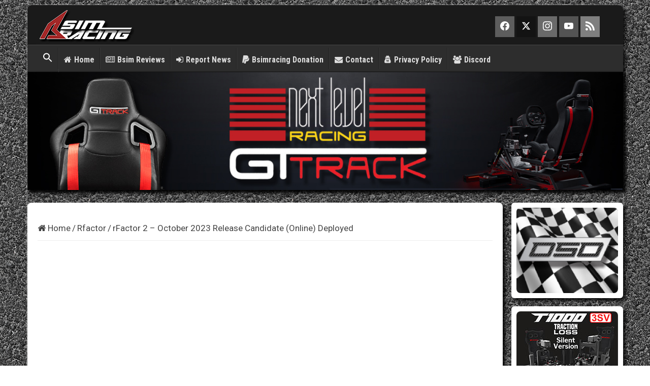

--- FILE ---
content_type: text/html; charset=UTF-8
request_url: https://www.bsimracing.com/rfactor-2-october-2023-release-candidate-online-deployed/
body_size: 29055
content:
<!doctype html>  
<!DOCTYPE html>
<html lang="en-US" prefix="og: http://ogp.me/ns#">
<head>
<meta charset="UTF-8" />
<link rel="pingback" href="https://www.bsimracing.com/xmlrpc.php" />
<meta property="og:title" content="rFactor 2 &#8211; October 2023 Release Candidate (Online) Deployed - Bsimracing"/>
<meta property="og:type" content="article"/>
<meta property="og:description" content="Studio 397 has deployed the latest Release Candidate for rFactor 2 introducing fixes and improvement"/>
<meta property="og:url" content="https://www.bsimracing.com/rfactor-2-october-2023-release-candidate-online-deployed/"/>
<meta property="og:site_name" content="Bsimracing"/>
<meta property="og:image" content="https://www.bsimracing.com/wp-content/Uploads/image/2023/10/rF2-Online.jpg" />
<meta name='robots' content='index, follow, max-image-preview:large, max-snippet:-1, max-video-preview:-1' />

	<!-- This site is optimized with the Yoast SEO plugin v26.8 - https://yoast.com/product/yoast-seo-wordpress/ -->
	<title>rFactor 2 - October 2023 Release Candidate (Online) Deployed - Bsimracing</title>
	<meta name="description" content="Studio 397 has deployed the latest Release Candidate for rFactor 2 introducing fixes and improvements for the all-new online experience Open Beta program." />
	<link rel="canonical" href="https://www.bsimracing.com/rfactor-2-october-2023-release-candidate-online-deployed/" />
	<meta property="og:locale" content="en_US" />
	<meta property="og:type" content="article" />
	<meta property="og:title" content="rFactor 2 - October 2023 Release Candidate (Online) Deployed - Bsimracing" />
	<meta property="og:description" content="Studio 397 has deployed the latest Release Candidate for rFactor 2 introducing fixes and improvements for the all-new online experience Open Beta program." />
	<meta property="og:url" content="https://www.bsimracing.com/rfactor-2-october-2023-release-candidate-online-deployed/" />
	<meta property="og:site_name" content="Bsimracing" />
	<meta property="article:publisher" content="https://www.facebook.com/BsimRacing/" />
	<meta property="article:published_time" content="2023-10-11T18:23:34+00:00" />
	<meta property="article:modified_time" content="2023-10-11T18:23:35+00:00" />
	<meta property="og:image" content="https://www.bsimracing.com/wp-content/Uploads/image/2023/10/rF2-Online.jpg" />
	<meta property="og:image:width" content="855" />
	<meta property="og:image:height" content="534" />
	<meta property="og:image:type" content="image/jpeg" />
	<meta name="author" content="Wix" />
	<meta name="twitter:card" content="summary_large_image" />
	<meta name="twitter:creator" content="@bsimracing" />
	<meta name="twitter:site" content="@bsimracing" />
	<meta name="twitter:label1" content="Written by" />
	<meta name="twitter:data1" content="Wix" />
	<meta name="twitter:label2" content="Est. reading time" />
	<meta name="twitter:data2" content="3 minutes" />
	<script type="application/ld+json" class="yoast-schema-graph">{"@context":"https://schema.org","@graph":[{"@type":"Article","@id":"https://www.bsimracing.com/rfactor-2-october-2023-release-candidate-online-deployed/#article","isPartOf":{"@id":"https://www.bsimracing.com/rfactor-2-october-2023-release-candidate-online-deployed/"},"author":{"name":"Wix","@id":"https://www.bsimracing.com/#/schema/person/f29d63790d834471ff7c30f656b359e1"},"headline":"rFactor 2 &#8211; October 2023 Release Candidate (Online) Deployed","datePublished":"2023-10-11T18:23:34+00:00","dateModified":"2023-10-11T18:23:35+00:00","mainEntityOfPage":{"@id":"https://www.bsimracing.com/rfactor-2-october-2023-release-candidate-online-deployed/"},"wordCount":624,"commentCount":0,"publisher":{"@id":"https://www.bsimracing.com/#organization"},"image":{"@id":"https://www.bsimracing.com/rfactor-2-october-2023-release-candidate-online-deployed/#primaryimage"},"thumbnailUrl":"https://www.bsimracing.com/wp-content/Uploads/image/2023/10/rF2-Online.jpg","keywords":["Motorsport Games","rFactior 2","Studio 397"],"articleSection":["Rfactor"],"inLanguage":"en-US","potentialAction":[{"@type":"CommentAction","name":"Comment","target":["https://www.bsimracing.com/rfactor-2-october-2023-release-candidate-online-deployed/#respond"]}]},{"@type":"WebPage","@id":"https://www.bsimracing.com/rfactor-2-october-2023-release-candidate-online-deployed/","url":"https://www.bsimracing.com/rfactor-2-october-2023-release-candidate-online-deployed/","name":"rFactor 2 - October 2023 Release Candidate (Online) Deployed - Bsimracing","isPartOf":{"@id":"https://www.bsimracing.com/#website"},"primaryImageOfPage":{"@id":"https://www.bsimracing.com/rfactor-2-october-2023-release-candidate-online-deployed/#primaryimage"},"image":{"@id":"https://www.bsimracing.com/rfactor-2-october-2023-release-candidate-online-deployed/#primaryimage"},"thumbnailUrl":"https://www.bsimracing.com/wp-content/Uploads/image/2023/10/rF2-Online.jpg","datePublished":"2023-10-11T18:23:34+00:00","dateModified":"2023-10-11T18:23:35+00:00","description":"Studio 397 has deployed the latest Release Candidate for rFactor 2 introducing fixes and improvements for the all-new online experience Open Beta program.","breadcrumb":{"@id":"https://www.bsimracing.com/rfactor-2-october-2023-release-candidate-online-deployed/#breadcrumb"},"inLanguage":"en-US","potentialAction":[{"@type":"ReadAction","target":["https://www.bsimracing.com/rfactor-2-october-2023-release-candidate-online-deployed/"]}]},{"@type":"ImageObject","inLanguage":"en-US","@id":"https://www.bsimracing.com/rfactor-2-october-2023-release-candidate-online-deployed/#primaryimage","url":"https://www.bsimracing.com/wp-content/Uploads/image/2023/10/rF2-Online.jpg","contentUrl":"https://www.bsimracing.com/wp-content/Uploads/image/2023/10/rF2-Online.jpg","width":855,"height":534,"caption":"rF2 Online"},{"@type":"BreadcrumbList","@id":"https://www.bsimracing.com/rfactor-2-october-2023-release-candidate-online-deployed/#breadcrumb","itemListElement":[{"@type":"ListItem","position":1,"name":"Home","item":"https://www.bsimracing.com/"},{"@type":"ListItem","position":2,"name":"Rfactor","item":"https://www.bsimracing.com/category/rfactor/"},{"@type":"ListItem","position":3,"name":"rFactor 2 &#8211; October 2023 Release Candidate (Online) Deployed"}]},{"@type":"WebSite","@id":"https://www.bsimracing.com/#website","url":"https://www.bsimracing.com/","name":"Bsimracing","description":"Sim Racing Resources and News for the racing enthousiast.","publisher":{"@id":"https://www.bsimracing.com/#organization"},"alternateName":"bsim","potentialAction":[{"@type":"SearchAction","target":{"@type":"EntryPoint","urlTemplate":"https://www.bsimracing.com/?s={search_term_string}"},"query-input":{"@type":"PropertyValueSpecification","valueRequired":true,"valueName":"search_term_string"}}],"inLanguage":"en-US"},{"@type":"Organization","@id":"https://www.bsimracing.com/#organization","name":"Bsimracing","url":"https://www.bsimracing.com/","logo":{"@type":"ImageObject","inLanguage":"en-US","@id":"https://www.bsimracing.com/#/schema/logo/image/","url":"https://www.bsimracing.com/wp-content/Uploads/image/2024/07/dVrdyLQl_400x400.jpeg","contentUrl":"https://www.bsimracing.com/wp-content/Uploads/image/2024/07/dVrdyLQl_400x400.jpeg","width":400,"height":400,"caption":"Bsimracing"},"image":{"@id":"https://www.bsimracing.com/#/schema/logo/image/"},"sameAs":["https://www.facebook.com/BsimRacing/","https://x.com/bsimracing","https://www.pinterest.com/BsimRacing/bsimracing/","https://www.youtube.com/user/BSRWIX"]},{"@type":"Person","@id":"https://www.bsimracing.com/#/schema/person/f29d63790d834471ff7c30f656b359e1","name":"Wix","description":"sexy , good looking and brains as massive as the Titanic.","sameAs":["http://www.bsimracing.com"]}]}</script>
	<!-- / Yoast SEO plugin. -->


<link rel='dns-prefetch' href='//fonts.googleapis.com' />
<link rel="alternate" type="application/rss+xml" title="Bsimracing &raquo; Feed" href="https://www.bsimracing.com/feed/" />
<style id='wp-img-auto-sizes-contain-inline-css' type='text/css'>
img:is([sizes=auto i],[sizes^="auto," i]){contain-intrinsic-size:3000px 1500px}
/*# sourceURL=wp-img-auto-sizes-contain-inline-css */
</style>
<style id='wp-block-library-inline-css' type='text/css'>
:root{--wp-block-synced-color:#7a00df;--wp-block-synced-color--rgb:122,0,223;--wp-bound-block-color:var(--wp-block-synced-color);--wp-editor-canvas-background:#ddd;--wp-admin-theme-color:#007cba;--wp-admin-theme-color--rgb:0,124,186;--wp-admin-theme-color-darker-10:#006ba1;--wp-admin-theme-color-darker-10--rgb:0,107,160.5;--wp-admin-theme-color-darker-20:#005a87;--wp-admin-theme-color-darker-20--rgb:0,90,135;--wp-admin-border-width-focus:2px}@media (min-resolution:192dpi){:root{--wp-admin-border-width-focus:1.5px}}.wp-element-button{cursor:pointer}:root .has-very-light-gray-background-color{background-color:#eee}:root .has-very-dark-gray-background-color{background-color:#313131}:root .has-very-light-gray-color{color:#eee}:root .has-very-dark-gray-color{color:#313131}:root .has-vivid-green-cyan-to-vivid-cyan-blue-gradient-background{background:linear-gradient(135deg,#00d084,#0693e3)}:root .has-purple-crush-gradient-background{background:linear-gradient(135deg,#34e2e4,#4721fb 50%,#ab1dfe)}:root .has-hazy-dawn-gradient-background{background:linear-gradient(135deg,#faaca8,#dad0ec)}:root .has-subdued-olive-gradient-background{background:linear-gradient(135deg,#fafae1,#67a671)}:root .has-atomic-cream-gradient-background{background:linear-gradient(135deg,#fdd79a,#004a59)}:root .has-nightshade-gradient-background{background:linear-gradient(135deg,#330968,#31cdcf)}:root .has-midnight-gradient-background{background:linear-gradient(135deg,#020381,#2874fc)}:root{--wp--preset--font-size--normal:16px;--wp--preset--font-size--huge:42px}.has-regular-font-size{font-size:1em}.has-larger-font-size{font-size:2.625em}.has-normal-font-size{font-size:var(--wp--preset--font-size--normal)}.has-huge-font-size{font-size:var(--wp--preset--font-size--huge)}.has-text-align-center{text-align:center}.has-text-align-left{text-align:left}.has-text-align-right{text-align:right}.has-fit-text{white-space:nowrap!important}#end-resizable-editor-section{display:none}.aligncenter{clear:both}.items-justified-left{justify-content:flex-start}.items-justified-center{justify-content:center}.items-justified-right{justify-content:flex-end}.items-justified-space-between{justify-content:space-between}.screen-reader-text{border:0;clip-path:inset(50%);height:1px;margin:-1px;overflow:hidden;padding:0;position:absolute;width:1px;word-wrap:normal!important}.screen-reader-text:focus{background-color:#ddd;clip-path:none;color:#444;display:block;font-size:1em;height:auto;left:5px;line-height:normal;padding:15px 23px 14px;text-decoration:none;top:5px;width:auto;z-index:100000}html :where(.has-border-color){border-style:solid}html :where([style*=border-top-color]){border-top-style:solid}html :where([style*=border-right-color]){border-right-style:solid}html :where([style*=border-bottom-color]){border-bottom-style:solid}html :where([style*=border-left-color]){border-left-style:solid}html :where([style*=border-width]){border-style:solid}html :where([style*=border-top-width]){border-top-style:solid}html :where([style*=border-right-width]){border-right-style:solid}html :where([style*=border-bottom-width]){border-bottom-style:solid}html :where([style*=border-left-width]){border-left-style:solid}html :where(img[class*=wp-image-]){height:auto;max-width:100%}:where(figure){margin:0 0 1em}html :where(.is-position-sticky){--wp-admin--admin-bar--position-offset:var(--wp-admin--admin-bar--height,0px)}@media screen and (max-width:600px){html :where(.is-position-sticky){--wp-admin--admin-bar--position-offset:0px}}

/*# sourceURL=wp-block-library-inline-css */
</style><style id='wp-block-heading-inline-css' type='text/css'>
h1:where(.wp-block-heading).has-background,h2:where(.wp-block-heading).has-background,h3:where(.wp-block-heading).has-background,h4:where(.wp-block-heading).has-background,h5:where(.wp-block-heading).has-background,h6:where(.wp-block-heading).has-background{padding:1.25em 2.375em}h1.has-text-align-left[style*=writing-mode]:where([style*=vertical-lr]),h1.has-text-align-right[style*=writing-mode]:where([style*=vertical-rl]),h2.has-text-align-left[style*=writing-mode]:where([style*=vertical-lr]),h2.has-text-align-right[style*=writing-mode]:where([style*=vertical-rl]),h3.has-text-align-left[style*=writing-mode]:where([style*=vertical-lr]),h3.has-text-align-right[style*=writing-mode]:where([style*=vertical-rl]),h4.has-text-align-left[style*=writing-mode]:where([style*=vertical-lr]),h4.has-text-align-right[style*=writing-mode]:where([style*=vertical-rl]),h5.has-text-align-left[style*=writing-mode]:where([style*=vertical-lr]),h5.has-text-align-right[style*=writing-mode]:where([style*=vertical-rl]),h6.has-text-align-left[style*=writing-mode]:where([style*=vertical-lr]),h6.has-text-align-right[style*=writing-mode]:where([style*=vertical-rl]){rotate:180deg}
/*# sourceURL=https://www.bsimracing.com/wp-includes/blocks/heading/style.min.css */
</style>
<style id='wp-block-image-inline-css' type='text/css'>
.wp-block-image>a,.wp-block-image>figure>a{display:inline-block}.wp-block-image img{box-sizing:border-box;height:auto;max-width:100%;vertical-align:bottom}@media not (prefers-reduced-motion){.wp-block-image img.hide{visibility:hidden}.wp-block-image img.show{animation:show-content-image .4s}}.wp-block-image[style*=border-radius] img,.wp-block-image[style*=border-radius]>a{border-radius:inherit}.wp-block-image.has-custom-border img{box-sizing:border-box}.wp-block-image.aligncenter{text-align:center}.wp-block-image.alignfull>a,.wp-block-image.alignwide>a{width:100%}.wp-block-image.alignfull img,.wp-block-image.alignwide img{height:auto;width:100%}.wp-block-image .aligncenter,.wp-block-image .alignleft,.wp-block-image .alignright,.wp-block-image.aligncenter,.wp-block-image.alignleft,.wp-block-image.alignright{display:table}.wp-block-image .aligncenter>figcaption,.wp-block-image .alignleft>figcaption,.wp-block-image .alignright>figcaption,.wp-block-image.aligncenter>figcaption,.wp-block-image.alignleft>figcaption,.wp-block-image.alignright>figcaption{caption-side:bottom;display:table-caption}.wp-block-image .alignleft{float:left;margin:.5em 1em .5em 0}.wp-block-image .alignright{float:right;margin:.5em 0 .5em 1em}.wp-block-image .aligncenter{margin-left:auto;margin-right:auto}.wp-block-image :where(figcaption){margin-bottom:1em;margin-top:.5em}.wp-block-image.is-style-circle-mask img{border-radius:9999px}@supports ((-webkit-mask-image:none) or (mask-image:none)) or (-webkit-mask-image:none){.wp-block-image.is-style-circle-mask img{border-radius:0;-webkit-mask-image:url('data:image/svg+xml;utf8,<svg viewBox="0 0 100 100" xmlns="http://www.w3.org/2000/svg"><circle cx="50" cy="50" r="50"/></svg>');mask-image:url('data:image/svg+xml;utf8,<svg viewBox="0 0 100 100" xmlns="http://www.w3.org/2000/svg"><circle cx="50" cy="50" r="50"/></svg>');mask-mode:alpha;-webkit-mask-position:center;mask-position:center;-webkit-mask-repeat:no-repeat;mask-repeat:no-repeat;-webkit-mask-size:contain;mask-size:contain}}:root :where(.wp-block-image.is-style-rounded img,.wp-block-image .is-style-rounded img){border-radius:9999px}.wp-block-image figure{margin:0}.wp-lightbox-container{display:flex;flex-direction:column;position:relative}.wp-lightbox-container img{cursor:zoom-in}.wp-lightbox-container img:hover+button{opacity:1}.wp-lightbox-container button{align-items:center;backdrop-filter:blur(16px) saturate(180%);background-color:#5a5a5a40;border:none;border-radius:4px;cursor:zoom-in;display:flex;height:20px;justify-content:center;opacity:0;padding:0;position:absolute;right:16px;text-align:center;top:16px;width:20px;z-index:100}@media not (prefers-reduced-motion){.wp-lightbox-container button{transition:opacity .2s ease}}.wp-lightbox-container button:focus-visible{outline:3px auto #5a5a5a40;outline:3px auto -webkit-focus-ring-color;outline-offset:3px}.wp-lightbox-container button:hover{cursor:pointer;opacity:1}.wp-lightbox-container button:focus{opacity:1}.wp-lightbox-container button:focus,.wp-lightbox-container button:hover,.wp-lightbox-container button:not(:hover):not(:active):not(.has-background){background-color:#5a5a5a40;border:none}.wp-lightbox-overlay{box-sizing:border-box;cursor:zoom-out;height:100vh;left:0;overflow:hidden;position:fixed;top:0;visibility:hidden;width:100%;z-index:100000}.wp-lightbox-overlay .close-button{align-items:center;cursor:pointer;display:flex;justify-content:center;min-height:40px;min-width:40px;padding:0;position:absolute;right:calc(env(safe-area-inset-right) + 16px);top:calc(env(safe-area-inset-top) + 16px);z-index:5000000}.wp-lightbox-overlay .close-button:focus,.wp-lightbox-overlay .close-button:hover,.wp-lightbox-overlay .close-button:not(:hover):not(:active):not(.has-background){background:none;border:none}.wp-lightbox-overlay .lightbox-image-container{height:var(--wp--lightbox-container-height);left:50%;overflow:hidden;position:absolute;top:50%;transform:translate(-50%,-50%);transform-origin:top left;width:var(--wp--lightbox-container-width);z-index:9999999999}.wp-lightbox-overlay .wp-block-image{align-items:center;box-sizing:border-box;display:flex;height:100%;justify-content:center;margin:0;position:relative;transform-origin:0 0;width:100%;z-index:3000000}.wp-lightbox-overlay .wp-block-image img{height:var(--wp--lightbox-image-height);min-height:var(--wp--lightbox-image-height);min-width:var(--wp--lightbox-image-width);width:var(--wp--lightbox-image-width)}.wp-lightbox-overlay .wp-block-image figcaption{display:none}.wp-lightbox-overlay button{background:none;border:none}.wp-lightbox-overlay .scrim{background-color:#fff;height:100%;opacity:.9;position:absolute;width:100%;z-index:2000000}.wp-lightbox-overlay.active{visibility:visible}@media not (prefers-reduced-motion){.wp-lightbox-overlay.active{animation:turn-on-visibility .25s both}.wp-lightbox-overlay.active img{animation:turn-on-visibility .35s both}.wp-lightbox-overlay.show-closing-animation:not(.active){animation:turn-off-visibility .35s both}.wp-lightbox-overlay.show-closing-animation:not(.active) img{animation:turn-off-visibility .25s both}.wp-lightbox-overlay.zoom.active{animation:none;opacity:1;visibility:visible}.wp-lightbox-overlay.zoom.active .lightbox-image-container{animation:lightbox-zoom-in .4s}.wp-lightbox-overlay.zoom.active .lightbox-image-container img{animation:none}.wp-lightbox-overlay.zoom.active .scrim{animation:turn-on-visibility .4s forwards}.wp-lightbox-overlay.zoom.show-closing-animation:not(.active){animation:none}.wp-lightbox-overlay.zoom.show-closing-animation:not(.active) .lightbox-image-container{animation:lightbox-zoom-out .4s}.wp-lightbox-overlay.zoom.show-closing-animation:not(.active) .lightbox-image-container img{animation:none}.wp-lightbox-overlay.zoom.show-closing-animation:not(.active) .scrim{animation:turn-off-visibility .4s forwards}}@keyframes show-content-image{0%{visibility:hidden}99%{visibility:hidden}to{visibility:visible}}@keyframes turn-on-visibility{0%{opacity:0}to{opacity:1}}@keyframes turn-off-visibility{0%{opacity:1;visibility:visible}99%{opacity:0;visibility:visible}to{opacity:0;visibility:hidden}}@keyframes lightbox-zoom-in{0%{transform:translate(calc((-100vw + var(--wp--lightbox-scrollbar-width))/2 + var(--wp--lightbox-initial-left-position)),calc(-50vh + var(--wp--lightbox-initial-top-position))) scale(var(--wp--lightbox-scale))}to{transform:translate(-50%,-50%) scale(1)}}@keyframes lightbox-zoom-out{0%{transform:translate(-50%,-50%) scale(1);visibility:visible}99%{visibility:visible}to{transform:translate(calc((-100vw + var(--wp--lightbox-scrollbar-width))/2 + var(--wp--lightbox-initial-left-position)),calc(-50vh + var(--wp--lightbox-initial-top-position))) scale(var(--wp--lightbox-scale));visibility:hidden}}
/*# sourceURL=https://www.bsimracing.com/wp-includes/blocks/image/style.min.css */
</style>
<style id='wp-block-list-inline-css' type='text/css'>
ol,ul{box-sizing:border-box}:root :where(.wp-block-list.has-background){padding:1.25em 2.375em}
/*# sourceURL=https://www.bsimracing.com/wp-includes/blocks/list/style.min.css */
</style>
<style id='wp-block-paragraph-inline-css' type='text/css'>
.is-small-text{font-size:.875em}.is-regular-text{font-size:1em}.is-large-text{font-size:2.25em}.is-larger-text{font-size:3em}.has-drop-cap:not(:focus):first-letter{float:left;font-size:8.4em;font-style:normal;font-weight:100;line-height:.68;margin:.05em .1em 0 0;text-transform:uppercase}body.rtl .has-drop-cap:not(:focus):first-letter{float:none;margin-left:.1em}p.has-drop-cap.has-background{overflow:hidden}:root :where(p.has-background){padding:1.25em 2.375em}:where(p.has-text-color:not(.has-link-color)) a{color:inherit}p.has-text-align-left[style*="writing-mode:vertical-lr"],p.has-text-align-right[style*="writing-mode:vertical-rl"]{rotate:180deg}
/*# sourceURL=https://www.bsimracing.com/wp-includes/blocks/paragraph/style.min.css */
</style>
<style id='wp-block-separator-inline-css' type='text/css'>
@charset "UTF-8";.wp-block-separator{border:none;border-top:2px solid}:root :where(.wp-block-separator.is-style-dots){height:auto;line-height:1;text-align:center}:root :where(.wp-block-separator.is-style-dots):before{color:currentColor;content:"···";font-family:serif;font-size:1.5em;letter-spacing:2em;padding-left:2em}.wp-block-separator.is-style-dots{background:none!important;border:none!important}
/*# sourceURL=https://www.bsimracing.com/wp-includes/blocks/separator/style.min.css */
</style>
<style id='wp-block-spacer-inline-css' type='text/css'>
.wp-block-spacer{clear:both}
/*# sourceURL=https://www.bsimracing.com/wp-includes/blocks/spacer/style.min.css */
</style>
<style id='global-styles-inline-css' type='text/css'>
:root{--wp--preset--aspect-ratio--square: 1;--wp--preset--aspect-ratio--4-3: 4/3;--wp--preset--aspect-ratio--3-4: 3/4;--wp--preset--aspect-ratio--3-2: 3/2;--wp--preset--aspect-ratio--2-3: 2/3;--wp--preset--aspect-ratio--16-9: 16/9;--wp--preset--aspect-ratio--9-16: 9/16;--wp--preset--color--black: #000000;--wp--preset--color--cyan-bluish-gray: #abb8c3;--wp--preset--color--white: #ffffff;--wp--preset--color--pale-pink: #f78da7;--wp--preset--color--vivid-red: #cf2e2e;--wp--preset--color--luminous-vivid-orange: #ff6900;--wp--preset--color--luminous-vivid-amber: #fcb900;--wp--preset--color--light-green-cyan: #7bdcb5;--wp--preset--color--vivid-green-cyan: #00d084;--wp--preset--color--pale-cyan-blue: #8ed1fc;--wp--preset--color--vivid-cyan-blue: #0693e3;--wp--preset--color--vivid-purple: #9b51e0;--wp--preset--gradient--vivid-cyan-blue-to-vivid-purple: linear-gradient(135deg,rgb(6,147,227) 0%,rgb(155,81,224) 100%);--wp--preset--gradient--light-green-cyan-to-vivid-green-cyan: linear-gradient(135deg,rgb(122,220,180) 0%,rgb(0,208,130) 100%);--wp--preset--gradient--luminous-vivid-amber-to-luminous-vivid-orange: linear-gradient(135deg,rgb(252,185,0) 0%,rgb(255,105,0) 100%);--wp--preset--gradient--luminous-vivid-orange-to-vivid-red: linear-gradient(135deg,rgb(255,105,0) 0%,rgb(207,46,46) 100%);--wp--preset--gradient--very-light-gray-to-cyan-bluish-gray: linear-gradient(135deg,rgb(238,238,238) 0%,rgb(169,184,195) 100%);--wp--preset--gradient--cool-to-warm-spectrum: linear-gradient(135deg,rgb(74,234,220) 0%,rgb(151,120,209) 20%,rgb(207,42,186) 40%,rgb(238,44,130) 60%,rgb(251,105,98) 80%,rgb(254,248,76) 100%);--wp--preset--gradient--blush-light-purple: linear-gradient(135deg,rgb(255,206,236) 0%,rgb(152,150,240) 100%);--wp--preset--gradient--blush-bordeaux: linear-gradient(135deg,rgb(254,205,165) 0%,rgb(254,45,45) 50%,rgb(107,0,62) 100%);--wp--preset--gradient--luminous-dusk: linear-gradient(135deg,rgb(255,203,112) 0%,rgb(199,81,192) 50%,rgb(65,88,208) 100%);--wp--preset--gradient--pale-ocean: linear-gradient(135deg,rgb(255,245,203) 0%,rgb(182,227,212) 50%,rgb(51,167,181) 100%);--wp--preset--gradient--electric-grass: linear-gradient(135deg,rgb(202,248,128) 0%,rgb(113,206,126) 100%);--wp--preset--gradient--midnight: linear-gradient(135deg,rgb(2,3,129) 0%,rgb(40,116,252) 100%);--wp--preset--font-size--small: 13px;--wp--preset--font-size--medium: 20px;--wp--preset--font-size--large: 36px;--wp--preset--font-size--x-large: 42px;--wp--preset--spacing--20: 0.44rem;--wp--preset--spacing--30: 0.67rem;--wp--preset--spacing--40: 1rem;--wp--preset--spacing--50: 1.5rem;--wp--preset--spacing--60: 2.25rem;--wp--preset--spacing--70: 3.38rem;--wp--preset--spacing--80: 5.06rem;--wp--preset--shadow--natural: 6px 6px 9px rgba(0, 0, 0, 0.2);--wp--preset--shadow--deep: 12px 12px 50px rgba(0, 0, 0, 0.4);--wp--preset--shadow--sharp: 6px 6px 0px rgba(0, 0, 0, 0.2);--wp--preset--shadow--outlined: 6px 6px 0px -3px rgb(255, 255, 255), 6px 6px rgb(0, 0, 0);--wp--preset--shadow--crisp: 6px 6px 0px rgb(0, 0, 0);}:where(.is-layout-flex){gap: 0.5em;}:where(.is-layout-grid){gap: 0.5em;}body .is-layout-flex{display: flex;}.is-layout-flex{flex-wrap: wrap;align-items: center;}.is-layout-flex > :is(*, div){margin: 0;}body .is-layout-grid{display: grid;}.is-layout-grid > :is(*, div){margin: 0;}:where(.wp-block-columns.is-layout-flex){gap: 2em;}:where(.wp-block-columns.is-layout-grid){gap: 2em;}:where(.wp-block-post-template.is-layout-flex){gap: 1.25em;}:where(.wp-block-post-template.is-layout-grid){gap: 1.25em;}.has-black-color{color: var(--wp--preset--color--black) !important;}.has-cyan-bluish-gray-color{color: var(--wp--preset--color--cyan-bluish-gray) !important;}.has-white-color{color: var(--wp--preset--color--white) !important;}.has-pale-pink-color{color: var(--wp--preset--color--pale-pink) !important;}.has-vivid-red-color{color: var(--wp--preset--color--vivid-red) !important;}.has-luminous-vivid-orange-color{color: var(--wp--preset--color--luminous-vivid-orange) !important;}.has-luminous-vivid-amber-color{color: var(--wp--preset--color--luminous-vivid-amber) !important;}.has-light-green-cyan-color{color: var(--wp--preset--color--light-green-cyan) !important;}.has-vivid-green-cyan-color{color: var(--wp--preset--color--vivid-green-cyan) !important;}.has-pale-cyan-blue-color{color: var(--wp--preset--color--pale-cyan-blue) !important;}.has-vivid-cyan-blue-color{color: var(--wp--preset--color--vivid-cyan-blue) !important;}.has-vivid-purple-color{color: var(--wp--preset--color--vivid-purple) !important;}.has-black-background-color{background-color: var(--wp--preset--color--black) !important;}.has-cyan-bluish-gray-background-color{background-color: var(--wp--preset--color--cyan-bluish-gray) !important;}.has-white-background-color{background-color: var(--wp--preset--color--white) !important;}.has-pale-pink-background-color{background-color: var(--wp--preset--color--pale-pink) !important;}.has-vivid-red-background-color{background-color: var(--wp--preset--color--vivid-red) !important;}.has-luminous-vivid-orange-background-color{background-color: var(--wp--preset--color--luminous-vivid-orange) !important;}.has-luminous-vivid-amber-background-color{background-color: var(--wp--preset--color--luminous-vivid-amber) !important;}.has-light-green-cyan-background-color{background-color: var(--wp--preset--color--light-green-cyan) !important;}.has-vivid-green-cyan-background-color{background-color: var(--wp--preset--color--vivid-green-cyan) !important;}.has-pale-cyan-blue-background-color{background-color: var(--wp--preset--color--pale-cyan-blue) !important;}.has-vivid-cyan-blue-background-color{background-color: var(--wp--preset--color--vivid-cyan-blue) !important;}.has-vivid-purple-background-color{background-color: var(--wp--preset--color--vivid-purple) !important;}.has-black-border-color{border-color: var(--wp--preset--color--black) !important;}.has-cyan-bluish-gray-border-color{border-color: var(--wp--preset--color--cyan-bluish-gray) !important;}.has-white-border-color{border-color: var(--wp--preset--color--white) !important;}.has-pale-pink-border-color{border-color: var(--wp--preset--color--pale-pink) !important;}.has-vivid-red-border-color{border-color: var(--wp--preset--color--vivid-red) !important;}.has-luminous-vivid-orange-border-color{border-color: var(--wp--preset--color--luminous-vivid-orange) !important;}.has-luminous-vivid-amber-border-color{border-color: var(--wp--preset--color--luminous-vivid-amber) !important;}.has-light-green-cyan-border-color{border-color: var(--wp--preset--color--light-green-cyan) !important;}.has-vivid-green-cyan-border-color{border-color: var(--wp--preset--color--vivid-green-cyan) !important;}.has-pale-cyan-blue-border-color{border-color: var(--wp--preset--color--pale-cyan-blue) !important;}.has-vivid-cyan-blue-border-color{border-color: var(--wp--preset--color--vivid-cyan-blue) !important;}.has-vivid-purple-border-color{border-color: var(--wp--preset--color--vivid-purple) !important;}.has-vivid-cyan-blue-to-vivid-purple-gradient-background{background: var(--wp--preset--gradient--vivid-cyan-blue-to-vivid-purple) !important;}.has-light-green-cyan-to-vivid-green-cyan-gradient-background{background: var(--wp--preset--gradient--light-green-cyan-to-vivid-green-cyan) !important;}.has-luminous-vivid-amber-to-luminous-vivid-orange-gradient-background{background: var(--wp--preset--gradient--luminous-vivid-amber-to-luminous-vivid-orange) !important;}.has-luminous-vivid-orange-to-vivid-red-gradient-background{background: var(--wp--preset--gradient--luminous-vivid-orange-to-vivid-red) !important;}.has-very-light-gray-to-cyan-bluish-gray-gradient-background{background: var(--wp--preset--gradient--very-light-gray-to-cyan-bluish-gray) !important;}.has-cool-to-warm-spectrum-gradient-background{background: var(--wp--preset--gradient--cool-to-warm-spectrum) !important;}.has-blush-light-purple-gradient-background{background: var(--wp--preset--gradient--blush-light-purple) !important;}.has-blush-bordeaux-gradient-background{background: var(--wp--preset--gradient--blush-bordeaux) !important;}.has-luminous-dusk-gradient-background{background: var(--wp--preset--gradient--luminous-dusk) !important;}.has-pale-ocean-gradient-background{background: var(--wp--preset--gradient--pale-ocean) !important;}.has-electric-grass-gradient-background{background: var(--wp--preset--gradient--electric-grass) !important;}.has-midnight-gradient-background{background: var(--wp--preset--gradient--midnight) !important;}.has-small-font-size{font-size: var(--wp--preset--font-size--small) !important;}.has-medium-font-size{font-size: var(--wp--preset--font-size--medium) !important;}.has-large-font-size{font-size: var(--wp--preset--font-size--large) !important;}.has-x-large-font-size{font-size: var(--wp--preset--font-size--x-large) !important;}
/*# sourceURL=global-styles-inline-css */
</style>

<style id='classic-theme-styles-inline-css' type='text/css'>
/*! This file is auto-generated */
.wp-block-button__link{color:#fff;background-color:#32373c;border-radius:9999px;box-shadow:none;text-decoration:none;padding:calc(.667em + 2px) calc(1.333em + 2px);font-size:1.125em}.wp-block-file__button{background:#32373c;color:#fff;text-decoration:none}
/*# sourceURL=/wp-includes/css/classic-themes.min.css */
</style>
<link rel='stylesheet' id='fac-css-css' href='https://www.bsimracing.com/wp-content/plugins/agp-font-awesome-collection/assets/css/style.min.css?x90358' type='text/css' media='all' />
<link rel='stylesheet' id='essb-social-profiles-css' href='https://www.bsimracing.com/wp-content/plugins/easy-social-share-buttons3/lib/modules/social-followers-counter/assets/social-profiles.min.css?x90358' type='text/css' media='all' />
<link rel='stylesheet' id='easy-social-share-buttons-css' href='https://www.bsimracing.com/wp-content/plugins/easy-social-share-buttons3/assets/css/easy-social-share-buttons.css?x90358' type='text/css' media='all' />
<style id='easy-social-share-buttons-inline-css' type='text/css'>
.essb_links.essb_template_tiny-retina { Margin-top: 30px; } .essb_message_above_share { font-style: bold !important; } .essbfc-template-metro .essbfc-facebook .essbfc-network { background-color: transparent !important; }.essb_links .essb_link_mastodon { --essb-network: #6364ff;}.essb_totalcount{background:none!important;background-color:transparent!important;}.essb_links.essb_share .essb_link_facebook a{background-color:#1a1a1a!important;color:#e8e8e8!important;}.essb_links.essb_share .essb_link_facebook a:hover, .essb_links .essb_link_facebook a:focus{color:#ffffff!important;}.essb_links.essb_share .essb_link_facebook_like a{background-color:#1a1a1a!important;color:#e8e8e8!important;}.essb_links.essb_share .essb_link_facebook_like a:hover, .essb_links .essb_link_facebook_like a:focus{color:#ffffff!important;}.essb_links.essb_share .essb_link_twitter a{background-color:#1a1a1a!important;color:#e8e8e8!important;}.essb_links.essb_share .essb_link_twitter a:hover, .essb_links .essb_link_twitter a:focus{color:#ffffff!important;}.essb_links.essb_share .essb_link_pinterest a{background-color:#1a1a1a!important;color:#e8e8e8!important;}.essb_links.essb_share .essb_link_pinterest a:hover, .essb_links .essb_link_pinterest a:focus{color:#ffffff!important;}.essb_links.essb_share .essb_link_linkedin a{background-color:#1a1a1a!important;color:#e8e8e8!important;}.essb_links.essb_share .essb_link_linkedin a:hover, .essb_links .essb_link_linkedin a:focus{color:#ffffff!important;}.essb_links.essb_share .essb_link_digg a{background-color:#1a1a1a!important;color:#e8e8e8!important;}.essb_links.essb_share .essb_link_digg a:hover, .essb_links .essb_link_digg a:focus{color:#ffffff!important;}.essb_links.essb_share .essb_link_tumblr a{background-color:#1a1a1a!important;color:#e8e8e8!important;}.essb_links.essb_share .essb_link_tumblr a:hover, .essb_links .essb_link_tumblr a:focus{color:#ffffff!important;}.essb_links.essb_share .essb_link_vk a{background-color:#1a1a1a!important;color:#e8e8e8!important;}.essb_links.essb_share .essb_link_vk a:hover, .essb_links .essb_link_vk a:focus{color:#ffffff!important;}.essb_links.essb_share .essb_link_print a{background-color:#1a1a1a!important;color:#e8e8e8!important;}.essb_links.essb_share .essb_link_print a:hover, .essb_links .essb_link_print a:focus{color:#ffffff!important;}.essb_links.essb_share .essb_link_mail a{background-color:#1a1a1a!important;color:#e8e8e8!important;}.essb_links.essb_share .essb_link_mail a:hover, .essb_links .essb_link_mail a:focus{color:#ffffff!important;}.essb_links.essb_share .essb_link_reddit a{background-color:#1a1a1a!important;color:#e8e8e8!important;}.essb_links.essb_share .essb_link_reddit a:hover, .essb_links .essb_link_reddit a:focus{color:#ffffff!important;}.essb_links.essb_share .essb_link_buffer a{background-color:#1a1a1a!important;color:#e8e8e8!important;}.essb_links.essb_share .essb_link_buffer a:hover, .essb_links .essb_link_buffer a:focus{color:#ffffff!important;}.essb_links.essb_share .essb_link_love a{background-color:#1a1a1a!important;color:#e8e8e8!important;}.essb_links.essb_share .essb_link_love a:hover, .essb_links .essb_link_love a:focus{color:#ffffff!important;}.essb_links.essb_share .essb_link_weibo a{background-color:#1a1a1a!important;color:#e8e8e8!important;}.essb_links.essb_share .essb_link_weibo a:hover, .essb_links .essb_link_weibo a:focus{color:#ffffff!important;}.essb_links.essb_share .essb_link_pocket a{background-color:#1a1a1a!important;color:#e8e8e8!important;}.essb_links.essb_share .essb_link_pocket a:hover, .essb_links .essb_link_pocket a:focus{color:#ffffff!important;}.essb_links.essb_share .essb_link_xing a{background-color:#1a1a1a!important;color:#e8e8e8!important;}.essb_links.essb_share .essb_link_xing a:hover, .essb_links .essb_link_xing a:focus{color:#ffffff!important;}.essb_links.essb_share .essb_link_ok a{background-color:#1a1a1a!important;color:#e8e8e8!important;}.essb_links.essb_share .essb_link_ok a:hover, .essb_links .essb_link_ok a:focus{color:#ffffff!important;}.essb_links.essb_share .essb_link_more a{background-color:#1a1a1a!important;color:#e8e8e8!important;}.essb_links.essb_share .essb_link_more_dots a, .essb_links.essb_share .essb_link_less a{background-color:#1a1a1a!important;color:#e8e8e8!important;}.essb_links.essb_share .essb_link_more a:hover, .essb_links .essb_link_more a:focus{color:#ffffff!important;}.essb_links.essb_share .essb_link_more_dots a:hover, .essb_links .essb_link_more_dots a:focus, .essb_links.essb_share .essb_link_less a:hover, .essb_links .essb_link_less a:focus{color:#ffffff!important;}.essb_links.essb_share .essb_link_whatsapp a{background-color:#1a1a1a!important;color:#e8e8e8!important;}.essb_links.essb_share .essb_link_whatsapp a:hover, .essb_links .essb_link_whatsapp a:focus{color:#ffffff!important;}.essb_links.essb_share .essb_link_meneame a{background-color:#1a1a1a!important;color:#e8e8e8!important;}.essb_links.essb_share .essb_link_meneame a:hover, .essb_links .essb_link_meneame a:focus{color:#ffffff!important;}.essb_links.essb_share .essb_link_blogger a{background-color:#1a1a1a!important;color:#e8e8e8!important;}.essb_links.essb_share .essb_link_blogger a:hover, .essb_links .essb_link_blogger a:focus{color:#ffffff!important;}.essb_links.essb_share .essb_link_amazon a{background-color:#1a1a1a!important;color:#e8e8e8!important;}.essb_links.essb_share .essb_link_amazon a:hover, .essb_links .essb_link_amazon a:focus{color:#ffffff!important;}.essb_links.essb_share .essb_link_yahoomail a{background-color:#1a1a1a!important;color:#e8e8e8!important;}.essb_links.essb_share .essb_link_yahoomail a:hover, .essb_links .essb_link_yahoomail a:focus{color:#ffffff!important;}.essb_links.essb_share .essb_link_gmail a{background-color:#1a1a1a!important;color:#e8e8e8!important;}.essb_links.essb_share .essb_link_gmail a:hover, .essb_links .essb_link_gmail a:focus{color:#ffffff!important;}.essb_links.essb_share .essb_link_aol a{background-color:#1a1a1a!important;color:#e8e8e8!important;}.essb_links.essb_share .essb_link_aol a:hover, .essb_links .essb_link_aol a:focus{color:#ffffff!important;}.essb_links.essb_share .essb_link_newsvine a{background-color:#1a1a1a!important;color:#e8e8e8!important;}.essb_links.essb_share .essb_link_newsvine a:hover, .essb_links .essb_link_newsvine a:focus{color:#ffffff!important;}.essb_links.essb_share .essb_link_hackernews a{background-color:#1a1a1a!important;color:#e8e8e8!important;}.essb_links.essb_share .essb_link_hackernews a:hover, .essb_links .essb_link_hackernews a:focus{color:#ffffff!important;}.essb_links.essb_share .essb_link_evernote a{background-color:#1a1a1a!important;color:#e8e8e8!important;}.essb_links.essb_share .essb_link_evernote a:hover, .essb_links .essb_link_evernote a:focus{color:#ffffff!important;}.essb_links.essb_share .essb_link_myspace a{background-color:#1a1a1a!important;color:#e8e8e8!important;}.essb_links.essb_share .essb_link_myspace a:hover, .essb_links .essb_link_myspace a:focus{color:#ffffff!important;}.essb_links.essb_share .essb_link_mailru a{background-color:#1a1a1a!important;color:#e8e8e8!important;}.essb_links.essb_share .essb_link_mailru a:hover, .essb_links .essb_link_mailru a:focus{color:#ffffff!important;}.essb_links.essb_share .essb_link_viadeo a{background-color:#1a1a1a!important;color:#e8e8e8!important;}.essb_links.essb_share .essb_link_viadeo a:hover, .essb_links .essb_link_viadeo a:focus{color:#ffffff!important;}.essb_links.essb_share .essb_link_line a{background-color:#1a1a1a!important;color:#e8e8e8!important;}.essb_links.essb_share .essb_link_line a:hover, .essb_links .essb_link_line a:focus{color:#ffffff!important;}.essb_links.essb_share .essb_link_flipboard a{background-color:#1a1a1a!important;color:#e8e8e8!important;}.essb_links.essb_share .essb_link_flipboard a:hover, .essb_links .essb_link_flipboard a:focus{color:#ffffff!important;}.essb_links.essb_share .essb_link_comments a{background-color:#1a1a1a!important;color:#e8e8e8!important;}.essb_links.essb_share .essb_link_comments a:hover, .essb_links .essb_link_comments a:focus{color:#ffffff!important;}.essb_links.essb_share .essb_link_sms a{background-color:#1a1a1a!important;color:#e8e8e8!important;}.essb_links.essb_share .essb_link_sms a:hover, .essb_links .essb_link_sms a:focus{color:#ffffff!important;}.essb_links.essb_share .essb_link_viber a{background-color:#1a1a1a!important;color:#e8e8e8!important;}.essb_links.essb_share .essb_link_viber a:hover, .essb_links .essb_link_viber a:focus{color:#ffffff!important;}.essb_links.essb_share .essb_link_telegram a{background-color:#1a1a1a!important;color:#e8e8e8!important;}.essb_links.essb_share .essb_link_telegram a:hover, .essb_links .essb_link_telegram a:focus{color:#ffffff!important;}.essb_links.essb_share .essb_link_subscribe a{background-color:#1a1a1a!important;color:#e8e8e8!important;}.essb_links.essb_share .essb_link_subscribe a:hover, .essb_links .essb_link_subscribe a:focus{color:#ffffff!important;}.essb_links.essb_share .essb_link_messenger a{background-color:#1a1a1a!important;color:#e8e8e8!important;}.essb_links.essb_share .essb_link_messenger a:hover, .essb_links .essb_link_messenger a:focus{color:#ffffff!important;}.essb_links.essb_share .essb_link_kakaotalk a{background-color:#1a1a1a!important;color:#e8e8e8!important;}.essb_links.essb_share .essb_link_kakaotalk a:hover, .essb_links .essb_link_kakaotalk a:focus{color:#ffffff!important;}.essb_links.essb_share .essb_link_share a{background-color:#1a1a1a!important;color:#e8e8e8!important;}.essb_links.essb_share .essb_link_share a:hover, .essb_links .essb_link_share a:focus{color:#ffffff!important;}.essb_links.essb_share .essb_link_livejournal a{background-color:#1a1a1a!important;color:#e8e8e8!important;}.essb_links.essb_share .essb_link_livejournal a:hover, .essb_links .essb_link_livejournal a:focus{color:#ffffff!important;}.essb_links.essb_share .essb_link_yammer a{background-color:#1a1a1a!important;color:#e8e8e8!important;}.essb_links.essb_share .essb_link_yammer a:hover, .essb_links .essb_link_yammer a:focus{color:#ffffff!important;}.essb_links.essb_share .essb_link_meetedgar a{background-color:#1a1a1a!important;color:#e8e8e8!important;}.essb_links.essb_share .essb_link_meetedgar a:hover, .essb_links .essb_link_meetedgar a:focus{color:#ffffff!important;}.essb_links.essb_share .essb_link_fintel a{background-color:#1a1a1a!important;color:#e8e8e8!important;}.essb_links.essb_share .essb_link_fintel a:hover, .essb_links .essb_link_fintel a:focus{color:#ffffff!important;}.essb_links.essb_share .essb_link_mix a{background-color:#1a1a1a!important;color:#e8e8e8!important;}.essb_links.essb_share .essb_link_mix a:hover, .essb_links .essb_link_mix a:focus{color:#ffffff!important;}.essb_links.essb_share .essb_link_instapaper a{background-color:#1a1a1a!important;color:#e8e8e8!important;}.essb_links.essb_share .essb_link_instapaper a:hover, .essb_links .essb_link_instapaper a:focus{color:#ffffff!important;}.essb_links.essb_share .essb_link_copy a{background-color:#1a1a1a!important;color:#e8e8e8!important;}.essb_links.essb_share .essb_link_copy a:hover, .essb_links .essb_link_copy a:focus{color:#ffffff!important;}.essb_links.essb_share .essb_link_mastodon a{background-color:#1a1a1a!important;color:#e8e8e8!important;}.essb_links.essb_share .essb_link_mastodon a:hover, .essb_links .essb_link_mastodon a:focus{color:#ffffff!important;}.essb_links.essb_share .essb_icon{width:24px!important;height:24px!important;}.essb_links.essb_share .essb_icon svg{height:16px!important;}.essb_links.essb_share .essb_network_name{font-size:16px!important;}
/*# sourceURL=easy-social-share-buttons-inline-css */
</style>
<link rel='stylesheet' id='ivory-search-styles-css' href='https://www.bsimracing.com/wp-content/plugins/add-search-to-menu/public/css/ivory-search.min.css?x90358' type='text/css' media='all' />
<link rel='stylesheet' id='tie-style-css' href='https://www.bsimracing.com/wp-content/themes/sahifa/style.css?x90358' type='text/css' media='all' />
<link rel='stylesheet' id='tie-ilightbox-skin-css' href='https://www.bsimracing.com/wp-content/themes/sahifa/css/ilightbox/light-skin/skin.css?x90358' type='text/css' media='all' />
<link rel='stylesheet' id='Roboto-css' href='https://fonts.googleapis.com/css?family=Roboto%3A100%2C100italic%2C300%2C300italic%2Cregular%2Citalic%2C500%2C500italic%2C700%2C700italic%2C900%2C900italic' type='text/css' media='all' />
<link rel='stylesheet' id='Roboto+Condensed-css' href='https://fonts.googleapis.com/css?family=Roboto+Condensed%3A300%2C300italic%2Cregular%2Citalic%2C700%2C700italic' type='text/css' media='all' />
<link rel='stylesheet' id='fancybox-css' href='https://www.bsimracing.com/wp-content/plugins/easy-fancybox/fancybox/1.5.4/jquery.fancybox.min.css?x90358' type='text/css' media='screen' />
<style id='fancybox-inline-css' type='text/css'>
#fancybox-content{border-color:#fff;}
/*# sourceURL=fancybox-inline-css */
</style>
<script type="text/javascript" src="https://www.bsimracing.com/wp-includes/js/jquery/jquery.min.js?x90358" id="jquery-core-js"></script>
<script type="text/javascript" src="https://www.bsimracing.com/wp-includes/js/jquery/jquery-migrate.min.js?x90358" id="jquery-migrate-js"></script>
<script type="text/javascript" src="https://www.bsimracing.com/wp-content/plugins/agp-font-awesome-collection/assets/libs/jquery.mobile.min.js?x90358" id="fac-mobile-js"></script>
<script type="text/javascript" src="https://www.bsimracing.com/wp-content/plugins/agp-font-awesome-collection/assets/libs/responsiveslides.min.js?x90358" id="fac-slider-js"></script>
<script type="text/javascript" src="https://www.bsimracing.com/wp-content/plugins/agp-font-awesome-collection/assets/js/main.min.js?x90358" id="fac-js"></script>
<script id="essb-inline-js"></script><meta name="generator" content="MYOB"><link rel="shortcut icon" href="https://www.bsimracing.com/wp-content/Uploads/image/2022/06/Favi.png?x90358" title="Favicon" />
<!--[if IE]>
<script type="text/javascript">jQuery(document).ready(function (){ jQuery(".menu-item").has("ul").children("a").attr("aria-haspopup", "true");});</script>
<![endif]-->
<!--[if lt IE 9]>
<script src="https://www.bsimracing.com/wp-content/themes/sahifa/js/html5.js?x90358"></script>
<script src="https://www.bsimracing.com/wp-content/themes/sahifa/js/selectivizr-min.js?x90358"></script>
<![endif]-->
<!--[if IE 9]>
<link rel="stylesheet" type="text/css" media="all" href="https://www.bsimracing.com/wp-content/themes/sahifa/css/ie9.css?x90358" />
<![endif]-->
<!--[if IE 8]>
<link rel="stylesheet" type="text/css" media="all" href="https://www.bsimracing.com/wp-content/themes/sahifa/css/ie8.css?x90358" />
<![endif]-->
<!--[if IE 7]>
<link rel="stylesheet" type="text/css" media="all" href="https://www.bsimracing.com/wp-content/themes/sahifa/css/ie7.css?x90358" />
<![endif]-->

<meta http-equiv="X-UA-Compatible" content="IE=edge,chrome=1" />
<meta name="viewport" content="width=device-width, initial-scale=1.0" />
<link rel="apple-touch-icon" sizes="144x144" href="https://www.bsimracing.com/wp-content/Uploads/image/2020/12/144.png?x90358" />
<link rel="apple-touch-icon" sizes="120x120" href="https://www.bsimracing.com/wp-content/Uploads/image/2020/12/120.png?x90358" />
<link rel="apple-touch-icon" sizes="72x72" href="https://www.bsimracing.com/wp-content/Uploads/image/2020/12/72.png?x90358" />
<link rel="apple-touch-icon" href="https://www.bsimracing.com/wp-content/Uploads/image/2020/12/57.png?x90358" />

<!-- Google tag (gtag.js) -->
<script async src="https://www.googletagmanager.com/gtag/js?id=G-HH1NY9YNE7"></script>
<script>
  window.dataLayer = window.dataLayer || [];
  function gtag(){dataLayer.push(arguments);}
  gtag('js', new Date());

  gtag('config', 'G-HH1NY9YNE7');
</script>

<script async src="https://pagead2.googlesyndication.com/pagead/js/adsbygoogle.js?client=ca-pub-4799902132540190"
     crossorigin="anonymous"></script>


<style type="text/css" media="screen">

body{
	font-family: 'Roboto';
	color :#444444;
	font-size : 17px;
	font-weight: normal;
}
#main-nav, #main-nav ul li a{
	font-family: 'Roboto Condensed';
	font-size : 16px;
	font-weight: bold;
}
.post-title{
	font-family: 'Roboto Condensed';
	font-size : 28px;
	font-weight: bolder;
}
h2.post-box-title, h2.post-box-title a{
	font-family: 'Roboto Condensed';
	font-size : 28px;
	font-weight: bold;
}
#main-nav,
.cat-box-content,
#sidebar .widget-container,
.post-listing,
#commentform {
	border-bottom-color: #a42828;
}

.search-block .search-button,
#topcontrol,
#main-nav ul li.current-menu-item a,
#main-nav ul li.current-menu-item a:hover,
#main-nav ul li.current_page_parent a,
#main-nav ul li.current_page_parent a:hover,
#main-nav ul li.current-menu-parent a,
#main-nav ul li.current-menu-parent a:hover,
#main-nav ul li.current-page-ancestor a,
#main-nav ul li.current-page-ancestor a:hover,
.pagination span.current,
.share-post span.share-text,
.flex-control-paging li a.flex-active,
.ei-slider-thumbs li.ei-slider-element,
.review-percentage .review-item span span,
.review-final-score,
.button,
a.button,
a.more-link,
#main-content input[type="submit"],
.form-submit #submit,
#login-form .login-button,
.widget-feedburner .feedburner-subscribe,
input[type="submit"],
#buddypress button,
#buddypress a.button,
#buddypress input[type=submit],
#buddypress input[type=reset],
#buddypress ul.button-nav li a,
#buddypress div.generic-button a,
#buddypress .comment-reply-link,
#buddypress div.item-list-tabs ul li a span,
#buddypress div.item-list-tabs ul li.selected a,
#buddypress div.item-list-tabs ul li.current a,
#buddypress #members-directory-form div.item-list-tabs ul li.selected span,
#members-list-options a.selected,
#groups-list-options a.selected,
body.dark-skin #buddypress div.item-list-tabs ul li a span,
body.dark-skin #buddypress div.item-list-tabs ul li.selected a,
body.dark-skin #buddypress div.item-list-tabs ul li.current a,
body.dark-skin #members-list-options a.selected,
body.dark-skin #groups-list-options a.selected,
.search-block-large .search-button,
#featured-posts .flex-next:hover,
#featured-posts .flex-prev:hover,
a.tie-cart span.shooping-count,
.woocommerce span.onsale,
.woocommerce-page span.onsale ,
.woocommerce .widget_price_filter .ui-slider .ui-slider-handle,
.woocommerce-page .widget_price_filter .ui-slider .ui-slider-handle,
#check-also-close,
a.post-slideshow-next,
a.post-slideshow-prev,
.widget_price_filter .ui-slider .ui-slider-handle,
.quantity .minus:hover,
.quantity .plus:hover,
.mejs-container .mejs-controls .mejs-time-rail .mejs-time-current,
#reading-position-indicator  {
	background-color:#a42828;
}

::-webkit-scrollbar-thumb{
	background-color:#a42828 !important;
}

#theme-footer,
#theme-header,
.top-nav ul li.current-menu-item:before,
#main-nav .menu-sub-content ,
#main-nav ul ul,
#check-also-box {
	border-top-color: #a42828;
}

.search-block:after {
	border-right-color:#a42828;
}

body.rtl .search-block:after {
	border-left-color:#a42828;
}

#main-nav ul > li.menu-item-has-children:hover > a:after,
#main-nav ul > li.mega-menu:hover > a:after {
	border-color:transparent transparent #a42828;
}

.widget.timeline-posts li a:hover,
.widget.timeline-posts li a:hover span.tie-date {
	color: #a42828;
}

.widget.timeline-posts li a:hover span.tie-date:before {
	background: #a42828;
	border-color: #a42828;
}

#order_review,
#order_review_heading {
	border-color: #a42828;
}

body{background-image: url('https://www.bsimracing.com/wp-content/Uploads/image/2018/03/Back_bsim3.jpg') !important;background-repeat:repeat !important;background-attachment: fixed !important;background-position: left top !important;}
a {
	text-decoration: none;
}
		
a:hover {
	text-decoration: none;
}
		
body.single .post .entry a, body.page .post .entry a {
	color: #a42828;
}
		
body.single .post .entry a:hover, body.page .post .entry a:hover {
	color: #5c0404;
	text-decoration: underline;
}
		
#wrapper, #wrapper.wide-layout, #wrapper.boxed-all { background: url('https://www.bsimracing.com/wp-content/Uploads/image/2018/03/Back_bsim3.jpg') repeat fixed left top;}

.breaking-news span.breaking-news-title {background: #a42828;}

.container {
	width: 1173px;
}

#wrapper.boxed #theme-header,
#wrapper.boxed #main-content {
	width: 1173px;								 				   
}

#wrapper.boxed-all {
	width: 1173px;
}

.content {
    float: left;
    width: 936px;
}
#wrapper.boxed-all #main-content {
	width: 1173px;
}

#wrapper.boxed-all #footer-widget-area,
#wrapper.boxed-all .footer-bottom .container {
	width: 1173px;
}


#main-nav ul li.mega-menu .mega-menu-block {
	width: 1173px;
}

.fixed-nav {
	width: 1173px;
}

.cat-box-content, #sidebar .widget-container, .post-listing, #commentform {
        box-shadow: 0 0 3px #cacaca00;
}



#sidebar {
	width: 220px;
}


.widget-container {
	padding: 4%;
}


#footer-widget-area {
	width: 1173px;
}

.full-width .post-cover .tie-full-width-img img {
	width: 1173px;
	margin-right: -24px;
	margin-left: -24px;
}

.header-content {
    box-shadow: 5px 5px 6px rgba(0, 0, 0, 0.88);
}


#wrapper.boxed-all #theme-header {
	border-radius: 8px;
}

.inner-wrapper, #slide-out {
    margin-top: 10px;
}



.header-content {
    background: #1a1a1a;
    padding: 0px 20px;
    border-radius: 8px 8px 0px 0px;
}

.post-inner {
    padding: 19px;
}


.widget-top {
    display: none;
}


element.style {
    padding-top: 22px !important;
}

.entry h1, .entry h2, .entry h3, .entry h4, .entry h5, .entry h6 {
    margin-top: 25px;
    margin-bottom: 20px;
}

.entry p {
    line-height: 1.7;
}


header#theme-header #main-nav ul li.menu-item-home a , header#theme-header #main-nav ul li.menu-item-home.current-menu-item a{
    background-image: none !important;
    text-indent: 0;
    width:auto;
    height: 57px;
}


.item-list {
    background: #fafafa;
    border-radius: 8px;
    margin-bottom: 20px;
    border: solid 1px #ddd;
}

#crumbs {
   margin-left: 20px;
    
}

#main-nav {
    padding: 5px 0px 5px 10px;
    border-top: #474747 1px solid;
    border-bottom: 1px #121212 solid;
    box-shadow: 5px 5px 6px rgba(0, 0, 0, 0.88);
}

p.post-meta {
    font-size: 84%;
}

img, img.size-auto, img.size-full, img.size-large, img.size-medium, .attachment img {
    border-radius: 8px;
}

#theme-header {
    border-top: none;
}

.today-date {
    padding: 0 10px;
    font-size: 12px;
    color: #666;
    margin: 4px 10px 0 10px;
    font-weight: bold;
}

.widget-container {
    padding: 10px;
    border-radius: 6px;
    box-shadow: 5px 5px 6px rgba(0, 0, 0, 0.88) !important;
}

.widget {
	clear: both;
	margin-bottom: 16px;
}

.widget-container p {
    padding-bottom: 0.0em;
}

#wrapper.boxed-all #footer-widget-area, #wrapper.boxed-all .footer-bottom .container {
    width: 1080px;
}

.item-list {
    padding: 36px 20px 25px;
}

.cat-box-content, #sidebar .widget-container, .post-listing, #commentform {
    border-bottom: none;
}

.cat-box .entry p, .archive-box .entry p {
    line-height: 22px;
}

.cat-box .entry a.more-link, .archive-box .entry a.more-link {
    margin-top: 10px;
    border-radius: 4px;
    box-shadow: 3px 2px 5px rgba(0, 0, 0, 0.40);
}

.entry li {
    margin: 0 0 4px 0;
}

.entry ul li {
    line-height: 1.7;
}

.entry h2 {
    font-family: 'Roboto Condensed', Arial, Helvetica, sans-serif;
    margin-bottom: 20px;
    text-transform: capitalize;
}

h2.post-box-title, h2.post-box-title a {
    line-height: 30px;
}



rs-module-wrap, rs-module-wrap * {
    box-shadow: 5px 5px 6px rgba(0, 0, 0, 0.78);
}

#crumbs {
    margin-bottom: 0px;
    border-radius: 8px 8px 0px 0px;
    margin-left: 0px !important;
    clear: both;
    padding: 16px 0px 10px 0px;
    border-bottom: 1px solid #eee;
    background: #fff;
}

.content {
    background: #fff;
    border-radius: 8px;
    margin-bottom: 15px;
    padding: 20px;
    box-shadow: 5px 5px 6px rgba(0, 0, 0, 0.88);
}

.block-head {
    padding: 3px 20px 0;
}

.stripe-line {
    background: none;
}
.share-post {
    margin: 10px 0px -20px;
    padding: 8px 0 6px 10px;
}

body {
   line-height: 1.7;
}

p.post-meta {
    font-size: 90%;
}

.bannersingle {
    margin-top: 20px;
    margin-bottom: 20px ;
    text-align: center;
}

.bannersinglebottom {
    margin-bottom: 20px ;
    text-align: center;
}

.post-inner p.post-meta {
    border-bottom: none !important;
}

hr {
    border: solid #ddd;
    border-width: 1px 0 0;
    clear: both;
    margin: 10px 0 20px !important;
    height: 0;
}

.adwidth {
    margin-bottom: 40px ;
    margin-top: 40px ;
}


.pagination {
    margin-top: 20px;
    padding: 0px 20px 0px 0px;
    background: #fafafa;
    border: solid 1px #ddd;
    border-radius: 7px;
}

.post-title {
    margin-bottom: 10px;
    text-transform: capitalize;
}

.name.post-title.entry-title {
    line-height: 30px;
}

img, img.size-auto, img.size-full, img.size-large, img.size-medium, .attachment img {
    border-radius: 8px;
}
img, img.size-auto, img.size-full, img.size-large, img.size-medium, .attachment img {
    max-width: 100%;
    height: auto;
    vertical-align: middle;
}
*, *:before, *:after {
    -webkit-box-sizing: border-box;
    -moz-box-sizing: border-box;
    -ms-box-sizing: border-box;
    box-sizing: border-box;
}
* {
    padding: 0;
    margin: 0;
    outline: none;
    list-style: none;
    border: 0 none;
}

.post-thumbnail a {
    background: #fff;
}

.social-icons i:before, .footer-bottom .social-icons i:before {
    font-size: 33px;

}

#theme-footer {
    position: relative;
    color: #ddd;
    background: #1a1a1a;
    border-top: 1px solid #777777;
    padding: 0px 20px 0px 20px;
    border-radius: 8px 8px 0px 0px;
    margin-top: 15px;
    box-shadow: 5px 5px 6px rgba(0, 0, 0, 0.88);

}


.footer-bottom {
    position: relative;
    border-radius: 0px 0px 8px 8px !important;
    border-top: 1px solid #636363 !important;
    box-shadow: 5px 5px 6px rgba(0, 0, 0, 0.88);
    background: #2e2e2e;
    line-height: 35px;
    color: #ccc;
    padding: 20px 0;
}

.footer-widget-container {
    padding: 20px 0px 30px 0px;
    border-top: 1px solid #444;
}

.footer-widget-container li, #theme-footer #tabbed-widget .tabs-wrap li {
    border-bottom: none;
}

.footer-widget-top h4 {
    padding-top: 20px;
    padding-bottom: 10px;
    font-family: 'Roboto Condensed', Arial, Helvetica, sans-serif;
    text-transform: uppercase;
}

.footer-bottom .social-icons {
    float: right;
    margin: 8px 0px;
    line-height: 0;
}

#main-content {
    margin: 20px auto 15px;
}

div.footer-bottom {
    margin-bottom: 30px;
}

.footer-widgets-box {
    margin-bottom: 20px;
}

.post-thumbnail img {
    border: solid 1px #ddd;
    box-shadow: 3px 4px 6px rgba(0, 0, 0, 0.60);
    
}

.top-nav .social-icons i:before, .footer-bottom .social-icons i:before {
    padding: 0 5px;
}

.topsocial {
    
    float: right;
    height: 48px;
    margin: 20px 0px 10px 0px;
    text-align: center;
    filter: grayscale(100%);
}

#related_posts .post-listing, #author-box .post-listing {
    background: #fafafa;
    border: solid 1px #ddd;
    border-radius: 7px;
    padding: 20px;
    margin: 0px 15px 40px 15px;
}

.overlay-icon:before, .tie_slider .overlay-icon:before {
    display: none;
}

#related_posts .related-item {
    font-size: 13px;
}

.container {
	width: 1173px;
}

#wrapper.boxed #theme-header,
#wrapper.boxed .breaking-news,
#wrapper.boxed #main-content {
	width: 1173px;								 				   
}

#wrapper.boxed-all {
	width: 1173px;
}

#wrapper.boxed-all #main-content {
	width: 1173px;
}

#wrapper.boxed-all #footer-widget-area,
#wrapper.boxed-all .footer-bottom .container {
	width: 1173px;
}


#main-nav ul li.mega-menu .mega-menu-block {
	width: 1173px;
}

.fixed-nav {
	width: 1173px;
}

#sidebar {
	width: 220px;
}


.widget-container {
	padding: 4%;
}


#footer-widget-area {
	width: 1173px;
}

.full-width .post-cover .tie-full-width-img img {
	width: 1173px;
	margin-right: -24px;
	margin-left: -24px;
}

.header-content {
    box-shadow: 5px 5px 6px rgba(0, 0, 0, 0.88);
}


#wrapper.boxed-all #theme-header {
	border-radius: 8px;
}

.inner-wrapper, #slide-out {
    margin-top: 10px;
}



.header-content {
    background: #1a1a1a;
    padding: 0px 20px;
    border-radius: 8px 8px 0px 0px;
}

.post-inner {
    padding: 19px;
}


.widget-top {
    display: none;
}


element.style {
    padding-top: 22px !important;
}

.entry h1, .entry h2, .entry h3, .entry h4, .entry h5, .entry h6 {
    margin-top: 25px;
    margin-bottom: 20px;
}

.entry p {
    line-height: 1.7;
}


header#theme-header #main-nav ul li.menu-item-home a , header#theme-header #main-nav ul li.menu-item-home.current-menu-item a{
    background-image: none !important;
    text-indent: 0;
    width:auto;
    height: 57px;
}


.item-list {
    background: #fafafa;
    border-radius: 8px;
    margin-bottom: 20px;
    border: solid 1px #ddd;
}

#crumbs {
   margin-left: 20px;
    
}

#main-nav {
    padding: 5px 0px 5px 10px;
    border-top: #474747 1px solid;
    border-bottom: 1px #121212 solid;
    box-shadow: 5px 5px 6px rgba(0, 0, 0, 0.88);
}

p.post-meta {
    font-size: 84%;
}

img, img.size-auto, img.size-full, img.size-large, img.size-medium, .attachment img {
    border-radius: 8px;
}

#theme-header {
    border-top: none;
}

.today-date {
    padding: 0 10px;
    font-size: 12px;
    color: #666;
    margin: 4px 10px 0 10px;
    font-weight: bold;
}

.widget-container {
    padding: 10px;
    border-radius: 6px;
    box-shadow: 5px 5px 6px rgba(0, 0, 0, 0.88) !important;
}

.widget {
	clear: both;
	margin-bottom: 16px;
}

.widget-container p {
    padding-bottom: 0.0em;
}

#wrapper.boxed-all #footer-widget-area, #wrapper.boxed-all .footer-bottom .container {
    width: 1080px;
}

.item-list {
    padding: 36px 20px 25px;
}

.cat-box-content, #sidebar .widget-container, .post-listing, #commentform {
    border-bottom: none;
}

.cat-box .entry p, .archive-box .entry p {
    line-height: 22px;
}

.cat-box .entry a.more-link, .archive-box .entry a.more-link {
    margin-top: 10px;
    border-radius: 4px;
    box-shadow: 3px 2px 5px rgba(0, 0, 0, 0.40);
}

.entry li {
    margin: 0 0 4px 0;
}

.entry ul li {
    line-height: 1.7;
}

.entry h2 {
    font-family: 'Roboto Condensed', Arial, Helvetica, sans-serif;
    margin-bottom: 20px;
    text-transform: capitalize;
}

h2.post-box-title, h2.post-box-title a {
    line-height: 30px;
}



rs-module-wrap, rs-module-wrap * {
    box-shadow: 5px 5px 6px rgba(0, 0, 0, 0.78);
}

#crumbs {
    margin-bottom: 0px;
    border-radius: 8px 8px 0px 0px;
    margin-left: 0px !important;
    clear: both;
    padding: 16px 0px 10px 0px;
    border-bottom: 1px solid #eee;
    background: #fff;
}

.content {
    background: #fff;
    border-radius: 8px;
    margin-bottom: 15px;
    padding: 20px;
    box-shadow: 5px 5px 6px rgba(0, 0, 0, 0.88);
}

.block-head {
    padding: 3px 20px 0;
}

.stripe-line {
    background: none;
}
.share-post {
    margin: 10px 0px -20px;
    padding: 8px 0 6px 10px;
}

body {
   line-height: 1.7;
}

p.post-meta {
    font-size: 90%;
}

.bannersingle {
    margin-top: 20px;
    margin-bottom: 20px ;
    text-align: center;
}

.bannersinglebottom {
    margin-bottom: 20px ;
    text-align: center;
}

.post-inner p.post-meta {
    border-bottom: none !important;
}

hr {
    border: solid #ddd;
    border-width: 1px 0 0;
    clear: both;
    margin: 10px 0 20px !important;
    height: 0;
}

.adwidth {
    margin-bottom: 40px ;
    margin-top: 40px ;
}


.pagination {
    margin-top: 20px;
    padding: 0px 20px 0px 0px;
    background: #fafafa;
    border: solid 1px #ddd;
    border-radius: 7px;
}

.post-title {
    margin-bottom: 10px;
    text-transform: capitalize;
}

.name.post-title.entry-title {
    line-height: 30px;
}

img, img.size-auto, img.size-full, img.size-large, img.size-medium, .attachment img {
    border-radius: 8px;
}
img, img.size-auto, img.size-full, img.size-large, img.size-medium, .attachment img {
    max-width: 100%;
    height: auto;
    vertical-align: middle;
}
*, *:before, *:after {
    -webkit-box-sizing: border-box;
    -moz-box-sizing: border-box;
    -ms-box-sizing: border-box;
    box-sizing: border-box;
}
* {
    padding: 0;
    margin: 0;
    outline: none;
    list-style: none;
    border: 0 none;
}

.post-thumbnail a {
    background: #fff;
}

.social-icons i:before, .footer-bottom .social-icons i:before {
    font-size: 33px;

}

.footer-bottom {
    position: relative;
    border-radius: 8px 8px 8px 8px;
    box-shadow: 5px 5px 6px rgba(0, 0, 0, 0.88);
    border-top: 1px solid #636363;
    background: #2e2e2e;
    line-height: 35px;
    color: #ccc;
    padding: 20px 0;
}

.footer-widget-container {
    padding: 20px 0px 30px 0px;
    border-top: 1px solid #444;
}

.footer-widget-container li, #theme-footer #tabbed-widget .tabs-wrap li {
    border-bottom: none;
}

.footer-widget-top h4 {
    padding-top: 20px;
    padding-bottom: 10px;
    font-family: 'Roboto Condensed', Arial, Helvetica, sans-serif;
    text-transform: uppercase;
}

.footer-bottom .social-icons {
    float: right;
    margin: 8px 0px;
    line-height: 0;
}

#main-content {
    margin: 20px auto 15px;
}

div.footer-bottom {
    margin-bottom: 30px;
}

.footer-widgets-box {
    margin-bottom: 20px;
}

.post-thumbnail img {
    border: solid 1px #ddd;
    box-shadow: 3px 4px 6px rgba(0, 0, 0, 0.60);
    
}

.top-nav .social-icons i:before, .footer-bottom .social-icons i:before {
    padding: 0 5px;
}

.topsocial {
    
    float: right;
    height: 48px;
    margin: 20px 0px 10px 0px;
    text-align: center;
    filter: grayscale(100%);
}

#related_posts .post-listing, #author-box .post-listing {
    background: #fafafa;
    border: solid 1px #ddd;
    border-radius: 7px;
}

.overlay-icon:before, .tie_slider .overlay-icon:before {
    display: none;
}

#related_posts .related-item {
    font-size: 13px;
}

.navigation {
    font-weight: bold;
}

span.meta-nav {
    display: none;
}
.essbfc-network {
    border-radius: 5px;
}

.wp-block-image:not(.is-style-rounded) img {
    border-radius: 6px;
}

#jig1 .jig-imageContainer {
    box-shadow: 0 0 0px rgb(0 0 0 / 0%) !important;
}

#jig2 .jig-imageContainer {
        box-shadow: 0 0 0px rgba(0,0,0,0.0) !important;
}

span.screen-reader-text {
    Display: none !important;
}


@media only screen and (max-width: 985px) and (min-width: 768px){
	.content {
    padding: 0px;
    width: 100%;
}

#sidebar {
    width: 100%;
}

.logo {
    text-align: center !important;
}

.cat-box .entry p, .archive-box .entry p {
    margin-top: 20px;
}

div#nav-below {
    padding: 0px 20px 10px 20px;
}

#crumbs {
    padding: 16px 20px 12px 20px;
}
}

@media only screen and (max-width: 767px) and (min-width: 480px){
	.content {
    padding: 0px;
    width: 100%;
}



#sidebar {
    width: 100%;
}

div#nav-below {
    padding: 0px 20px 10px 20px;
}

.logo {
    text-align: center !important;
}

.cat-box .entry p, .archive-box .entry p {
    margin-top: 20px;
}

#crumbs {
    padding: 16px 20px 12px 20px;
}
}

@media only screen and (max-width: 479px) and (min-width: 320px){
	.content {
    padding: 0px;
    width: 100%;
}

#sidebar {
    width: 100%;
}

.pagination {
    padding: 0px 0x 0px 0px;
}

.logo {
    text-align: center !important;
}

.cat-box .entry p, .archive-box .entry p {
    margin-top: 20px;
}

div#nav-below {
    padding: 0px 20px 10px 20px;
}

#crumbs {
    padding: 16px 20px 12px 20px;
}
}

</style>

<meta name="generator" content="Powered by Slider Revolution 6.7.40 - responsive, Mobile-Friendly Slider Plugin for WordPress with comfortable drag and drop interface." />
<link rel="icon" href="https://www.bsimracing.com/wp-content/Uploads/image/2017/03/cropped-Bsim_Racing-32x32.jpg?x90358" sizes="32x32" />
<link rel="icon" href="https://www.bsimracing.com/wp-content/Uploads/image/2017/03/cropped-Bsim_Racing-192x192.jpg?x90358" sizes="192x192" />
<link rel="apple-touch-icon" href="https://www.bsimracing.com/wp-content/Uploads/image/2017/03/cropped-Bsim_Racing-180x180.jpg?x90358" />
<meta name="msapplication-TileImage" content="https://www.bsimracing.com/wp-content/Uploads/image/2017/03/cropped-Bsim_Racing-270x270.jpg" />
<script>function setREVStartSize(e){
			//window.requestAnimationFrame(function() {
				window.RSIW = window.RSIW===undefined ? window.innerWidth : window.RSIW;
				window.RSIH = window.RSIH===undefined ? window.innerHeight : window.RSIH;
				try {
					var pw = document.getElementById(e.c).parentNode.offsetWidth,
						newh;
					pw = pw===0 || isNaN(pw) || (e.l=="fullwidth" || e.layout=="fullwidth") ? window.RSIW : pw;
					e.tabw = e.tabw===undefined ? 0 : parseInt(e.tabw);
					e.thumbw = e.thumbw===undefined ? 0 : parseInt(e.thumbw);
					e.tabh = e.tabh===undefined ? 0 : parseInt(e.tabh);
					e.thumbh = e.thumbh===undefined ? 0 : parseInt(e.thumbh);
					e.tabhide = e.tabhide===undefined ? 0 : parseInt(e.tabhide);
					e.thumbhide = e.thumbhide===undefined ? 0 : parseInt(e.thumbhide);
					e.mh = e.mh===undefined || e.mh=="" || e.mh==="auto" ? 0 : parseInt(e.mh,0);
					if(e.layout==="fullscreen" || e.l==="fullscreen")
						newh = Math.max(e.mh,window.RSIH);
					else{
						e.gw = Array.isArray(e.gw) ? e.gw : [e.gw];
						for (var i in e.rl) if (e.gw[i]===undefined || e.gw[i]===0) e.gw[i] = e.gw[i-1];
						e.gh = e.el===undefined || e.el==="" || (Array.isArray(e.el) && e.el.length==0)? e.gh : e.el;
						e.gh = Array.isArray(e.gh) ? e.gh : [e.gh];
						for (var i in e.rl) if (e.gh[i]===undefined || e.gh[i]===0) e.gh[i] = e.gh[i-1];
											
						var nl = new Array(e.rl.length),
							ix = 0,
							sl;
						e.tabw = e.tabhide>=pw ? 0 : e.tabw;
						e.thumbw = e.thumbhide>=pw ? 0 : e.thumbw;
						e.tabh = e.tabhide>=pw ? 0 : e.tabh;
						e.thumbh = e.thumbhide>=pw ? 0 : e.thumbh;
						for (var i in e.rl) nl[i] = e.rl[i]<window.RSIW ? 0 : e.rl[i];
						sl = nl[0];
						for (var i in nl) if (sl>nl[i] && nl[i]>0) { sl = nl[i]; ix=i;}
						var m = pw>(e.gw[ix]+e.tabw+e.thumbw) ? 1 : (pw-(e.tabw+e.thumbw)) / (e.gw[ix]);
						newh =  (e.gh[ix] * m) + (e.tabh + e.thumbh);
					}
					var el = document.getElementById(e.c);
					if (el!==null && el) el.style.height = newh+"px";
					el = document.getElementById(e.c+"_wrapper");
					if (el!==null && el) {
						el.style.height = newh+"px";
						el.style.display = "block";
					}
				} catch(e){
					console.log("Failure at Presize of Slider:" + e)
				}
			//});
		  };</script>
<div class="astm-search-menu-wrapper is-menu-wrapper"><div><span class=" astm-search-menu is-menu sliding"><a title="" href="#" role="button" aria-label="Search Icon Link"><svg width="20" height="20" class="search-icon" role="img" viewBox="2 9 20 5" focusable="false" aria-label="Search">
					<path class="search-icon-path" d="M15.5 14h-.79l-.28-.27C15.41 12.59 16 11.11 16 9.5 16 5.91 13.09 3 9.5 3S3 5.91 3 9.5 5.91 16 9.5 16c1.61 0 3.09-.59 4.23-1.57l.27.28v.79l5 4.99L20.49 19l-4.99-5zm-6 0C7.01 14 5 11.99 5 9.5S7.01 5 9.5 5 14 7.01 14 9.5 11.99 14 9.5 14z"></path></svg></a><form  class="is-search-form is-form-style is-form-style-3 is-form-id-83752 " action="https://www.bsimracing.com/" method="get" role="search" ><label for="is-search-input-83752"><span class="is-screen-reader-text">Search for:</span><input  type="search" id="is-search-input-83752" name="s" value="" class="is-search-input" placeholder="Search here..." autocomplete=off /></label><button type="submit" class="is-search-submit"><span class="is-screen-reader-text">Search Button</span><span class="is-search-icon"><svg focusable="false" aria-label="Search" xmlns="http://www.w3.org/2000/svg" viewBox="0 0 24 24" width="24px"><path d="M15.5 14h-.79l-.28-.27C15.41 12.59 16 11.11 16 9.5 16 5.91 13.09 3 9.5 3S3 5.91 3 9.5 5.91 16 9.5 16c1.61 0 3.09-.59 4.23-1.57l.27.28v.79l5 4.99L20.49 19l-4.99-5zm-6 0C7.01 14 5 11.99 5 9.5S7.01 5 9.5 5 14 7.01 14 9.5 11.99 14 9.5 14z"></path></svg></span></button></form></span></div></div><style type="text/css" media="screen">.is-menu path.search-icon-path { fill: #ffffff;}body .popup-search-close:after, body .search-close:after { border-color: #ffffff;}body .popup-search-close:before, body .search-close:before { border-color: #ffffff;}</style>			<style type="text/css">
					.is-form-id-83752 .is-search-submit:focus,
			.is-form-id-83752 .is-search-submit:hover,
			.is-form-id-83752 .is-search-submit,
            .is-form-id-83752 .is-search-icon {
			            background-color: #444444 !important;            border-color: #444444 !important;			}
            			.is-form-style-1.is-form-id-83752 .is-search-input:focus,
			.is-form-style-1.is-form-id-83752 .is-search-input:hover,
			.is-form-style-1.is-form-id-83752 .is-search-input,
			.is-form-style-2.is-form-id-83752 .is-search-input:focus,
			.is-form-style-2.is-form-id-83752 .is-search-input:hover,
			.is-form-style-2.is-form-id-83752 .is-search-input,
			.is-form-style-3.is-form-id-83752 .is-search-input:focus,
			.is-form-style-3.is-form-id-83752 .is-search-input:hover,
			.is-form-style-3.is-form-id-83752 .is-search-input,
			.is-form-id-83752 .is-search-input:focus,
			.is-form-id-83752 .is-search-input:hover,
			.is-form-id-83752 .is-search-input {
                                                                                                background-color: #fafafa !important;			}
                        			</style>
		<link rel='stylesheet' id='fac-fa-css' href='https://www.bsimracing.com/wp-content/plugins/agp-font-awesome-collection/vendor/agp/agp-fontawesome/css/font-awesome.min.css?x90358' type='text/css' media='all' />
<link rel='stylesheet' id='rs-plugin-settings-css' href='//www.bsimracing.com/wp-content/plugins/revslider/sr6/assets/css/rs6.css?x90358' type='text/css' media='all' />
<style id='rs-plugin-settings-inline-css' type='text/css'>
.tp-caption a{color:#ff7302;text-shadow:none;-webkit-transition:all 0.2s ease-out;-moz-transition:all 0.2s ease-out;-o-transition:all 0.2s ease-out;-ms-transition:all 0.2s ease-out}.tp-caption a:hover{color:#ffa902}		#rev_slider_4_1_wrapper rs-loader.spinner3 div{background-color:#FFFFFF !important}
/*# sourceURL=rs-plugin-settings-inline-css */
</style>
</head>
<body id="top" class="wp-singular post-template-default single single-post postid-91929 single-format-standard wp-theme-sahifa essb-10.8 sahifa">

<div class="wrapper-outer">

	<div class="background-cover"></div>

	<aside id="slide-out">

	
			<div class="social-icons">
		<a class="ttip-none" title="Facebook" href="https://www.facebook.com/BsimRacing" target="_blank"><i class="fa fa-facebook"></i></a><a class="ttip-none" title="Twitter" href="https://twitter.com/bsimracing/" target="_blank"><i class="fa fa-twitter"></i></a><a class="ttip-none" title="Pinterest" href="https://www.pinterest.com/BsimRacing/bsimracing/" target="_blank"><i class="fa fa-pinterest"></i></a><a class="ttip-none" title="Youtube" href="https://www.youtube.com/user/BSRWIX" target="_blank"><i class="fa fa-youtube"></i></a><a class="ttip-none" title="instagram" href="https://www.instagram.com/bsimracing/" target="_blank"><i class="fa fa-instagram"></i></a>
			</div>

	
		<div id="mobile-menu" ></div>
	</aside><!-- #slide-out /-->

		<div id="wrapper" class="boxed-all">
		<div class="inner-wrapper">

		<header id="theme-header" class="theme-header">
			
		<div class="header-content">

					<a id="slide-out-open" class="slide-out-open" href="#"><span></span></a>
		
			<div class="logo" style=" margin-top:4px; margin-bottom:4px;">
			<h2>								<a title="Bsimracing" href="https://www.bsimracing.com/">
					<img src="https://www.bsimracing.com/wp-content/Uploads/image/2020/12/Bsim-Logo-190.png?x90358" alt="Bsimracing" width="190" height="69" /><strong>Bsimracing Sim Racing Resources and News for the racing enthousiast.</strong>
				</a>
			</h2>			</div><!-- .logo /-->
<script type="text/javascript">
jQuery(document).ready(function($) {
	var retina = window.devicePixelRatio > 1 ? true : false;
	if(retina) {
       	jQuery('#theme-header .logo img').attr('src',		'https://www.bsimracing.com/wp-content/Uploads/image/2020/12/Bsim-Logo-380.png');
       	jQuery('#theme-header .logo img').attr('width',		'190');
       	jQuery('#theme-header .logo img').attr('height',	'69');
	}
});
</script>
<div class="topsocial">
			<div class="essb-social-followers-variables essb-fc-grid essb-profiles essb-fc-template-metro essb-fc-profile-align-center essb-fc-profile-size-medium"><div class="essb-fc-block essb-fc-network-facebook essb-fc-bg-facebook"><div class="essb-fc-block-icon"><i><svg class="essb-svg-icon essb-svg-icon-facebook" aria-hidden="true" role="img" focusable="false" xmlns="http://www.w3.org/2000/svg" width="16" height="16" viewBox="0 0 16 16"><path d="M16 8.049c0-4.446-3.582-8.05-8-8.05C3.58 0-.002 3.603-.002 8.05c0 4.017 2.926 7.347 6.75 7.951v-5.625h-2.03V8.05H6.75V6.275c0-2.017 1.195-3.131 3.022-3.131.876 0 1.791.157 1.791.157v1.98h-1.009c-.993 0-1.303.621-1.303 1.258v1.51h2.218l-.354 2.326H9.25V16c3.824-.604 6.75-3.934 6.75-7.951"></path></svg></i></div><a href="https://www.facebook.com/BsimRacing"  rel="noreferrer noopener nofollow" target="_blank"></a></div><div class="essb-fc-block essb-fc-network-twitter-x essb-fc-bg-twitter-x"><div class="essb-fc-block-icon"><i><svg class="essb-svg-icon essb-svg-icon-twitter_x" aria-hidden="true" role="img" focusable="false" viewBox="0 0 24 24"><path d="M18.244 2.25h3.308l-7.227 8.26 8.502 11.24H16.17l-5.214-6.817L4.99 21.75H1.68l7.73-8.835L1.254 2.25H8.08l4.713 6.231zm-1.161 17.52h1.833L7.084 4.126H5.117z"></path></svg></i></div><a href="https://twitter.com/BsimRacing"  rel="noreferrer noopener nofollow" target="_blank"></a></div><div class="essb-fc-block essb-fc-network-instagram essb-fc-bg-instagram"><div class="essb-fc-block-icon"><i><svg class="essb-svg-icon essb-svg-icon-instagram" aria-hidden="true" role="img" focusable="false" width="32" height="32" viewBox="0 0 32 32" xmlns="http://www.w3.org/2000/svg"><path d="M16 2.875c4.313 0 4.75 0.063 6.438 0.125 1.625 0.063 2.438 0.313 3 0.5 0.75 0.313 1.313 0.688 1.813 1.188 0.563 0.563 0.938 1.125 1.188 1.813 0.25 0.625 0.5 1.438 0.563 3 0.063 1.75 0.125 2.188 0.125 6.5s-0.063 4.75-0.125 6.438c-0.063 1.625-0.313 2.438-0.5 3-0.313 0.75-0.688 1.313-1.188 1.813-0.563 0.563-1.125 0.938-1.813 1.188-0.625 0.25-1.438 0.5-3 0.563-1.75 0.063-2.188 0.125-6.5 0.125s-4.75-0.063-6.438-0.125c-1.625-0.063-2.438-0.313-3-0.5-0.75-0.313-1.313-0.688-1.813-1.188-0.563-0.563-0.938-1.125-1.188-1.813-0.25-0.625-0.5-1.438-0.563-3-0.063-1.75-0.125-2.188-0.125-6.5s0.063-4.75 0.125-6.438c0.063-1.625 0.313-2.438 0.5-3 0.313-0.75 0.688-1.313 1.188-1.813 0.563-0.563 1.125-0.938 1.813-1.188 0.625-0.25 1.438-0.5 3-0.563 1.75-0.063 2.188-0.125 6.5-0.125M16 0c-4.375 0-4.875 0.063-6.563 0.125-1.75 0.063-2.938 0.313-3.875 0.688-1.063 0.438-2 1-2.875 1.875s-1.438 1.813-1.875 2.875c-0.375 1-0.625 2.125-0.688 3.875-0.063 1.688-0.125 2.188-0.125 6.563s0.063 4.875 0.125 6.563c0.063 1.75 0.313 2.938 0.688 3.875 0.438 1.063 1 2 1.875 2.875s1.813 1.438 2.875 1.875c1 0.375 2.125 0.625 3.875 0.688 1.688 0.063 2.188 0.125 6.563 0.125s4.875-0.063 6.563-0.125c1.75-0.063 2.938-0.313 3.875-0.688 1.063-0.438 2-1 2.875-1.875s1.438-1.813 1.875-2.875c0.375-1 0.625-2.125 0.688-3.875 0.063-1.688 0.125-2.188 0.125-6.563s-0.063-4.875-0.125-6.563c-0.063-1.75-0.313-2.938-0.688-3.875-0.438-1.063-1-2-1.875-2.875s-1.813-1.438-2.875-1.875c-1-0.375-2.125-0.625-3.875-0.688-1.688-0.063-2.188-0.125-6.563-0.125zM16 7.75c-4.563 0-8.25 3.688-8.25 8.25s3.688 8.25 8.25 8.25c4.563 0 8.25-3.688 8.25-8.25s-3.688-8.25-8.25-8.25zM16 21.375c-2.938 0-5.375-2.438-5.375-5.375s2.438-5.375 5.375-5.375c2.938 0 5.375 2.438 5.375 5.375s-2.438 5.375-5.375 5.375zM26.438 7.438c0 1.063-0.813 1.938-1.875 1.938s-1.938-0.875-1.938-1.938c0-1.063 0.875-1.875 1.938-1.875s1.875 0.813 1.875 1.875z"></path></svg></i></div><a href="https://www.instagram.com/bsimracing/"  rel="noreferrer noopener nofollow" target="_blank"></a></div><div class="essb-fc-block essb-fc-network-youtube essb-fc-bg-youtube"><div class="essb-fc-block-icon"><i><svg class="essb-svg-icon essb-svg-icon-youtube" aria-hidden="true" role="img" focusable="false" width="32" height="32" viewBox="0 0 32 32" xmlns="http://www.w3.org/2000/svg"><path d="M31.688 9.625c0 0-0.313-2.25-1.25-3.188-1.25-1.313-2.625-1.313-3.25-1.375-4.438-0.313-11.188-0.313-11.188-0.313v0c0 0-6.75 0-11.188 0.313-0.625 0.063-2 0.063-3.25 1.375-0.938 0.938-1.25 3.188-1.25 3.188s-0.313 2.563-0.313 5.125v2.438c0 2.625 0.313 5.188 0.313 5.188s0.313 2.188 1.25 3.188c1.25 1.25 2.875 1.25 3.563 1.375 2.563 0.25 10.875 0.313 10.875 0.313s6.75 0 11.188-0.313c0.625-0.063 2-0.125 3.25-1.375 0.938-1 1.25-3.188 1.25-3.188s0.313-2.563 0.313-5.188v-2.438c0-2.563-0.313-5.125-0.313-5.125zM20.313 16.25v0l-7.563 3.938v-9l8.625 4.5z"></path></svg></i></div><a href="https://www.youtube.com/user/BSRWIX"  rel="noreferrer noopener nofollow" target="_blank"></a></div><div class="essb-fc-block essb-fc-network-rss essb-fc-bg-rss"><div class="essb-fc-block-icon"><i><svg class="essb-svg-icon essb-svg-icon-rss" aria-hidden="true" role="img" focusable="false" width="32" height="32" viewBox="0 0 32 32" xmlns="http://www.w3.org/2000/svg"><path d="M8.563 27.688c0 2.375-1.875 4.25-4.25 4.25s-4.25-1.875-4.25-4.25c0-2.313 1.875-4.25 4.25-4.25s4.25 1.938 4.25 4.25zM0.063 17c4 0 7.75 1.563 10.563 4.375s4.375 6.625 4.375 10.625h6.125c0-11.625-9.438-21.125-21.063-21.125zM0.063 6.125c14.188 0 25.75 11.625 25.75 25.875h6.125c0-17.625-14.313-32-31.875-32z"></path></svg></i></div><a href="https://www.bsimracing.com/feed/"  rel="noreferrer noopener nofollow" target="_blank"></a></div><div class="essb-fc-block essb-fc-network-Discord essb-fc-bg-Discord"><div class="essb-fc-block-icon"><i></i></div><a href="https://discord.com/invite/UZ6bzNs"  rel="noreferrer noopener nofollow" target="_blank"></a></div></div></div>
						<div class="clear"></div>

		</div>
													<nav id="main-nav">
				<div class="container">

				
					<div class="main-menu"><ul id="menu-main-menu" class="menu"><li class=" astm-search-menu is-menu sliding is-first menu-item"><a href="#" role="button" aria-label="Search Icon Link"><svg width="20" height="20" class="search-icon" role="img" viewBox="2 9 20 5" focusable="false" aria-label="Search">
						<path class="search-icon-path" d="M15.5 14h-.79l-.28-.27C15.41 12.59 16 11.11 16 9.5 16 5.91 13.09 3 9.5 3S3 5.91 3 9.5 5.91 16 9.5 16c1.61 0 3.09-.59 4.23-1.57l.27.28v.79l5 4.99L20.49 19l-4.99-5zm-6 0C7.01 14 5 11.99 5 9.5S7.01 5 9.5 5 14 7.01 14 9.5 11.99 14 9.5 14z"></path></svg></a><form  class="is-search-form is-form-style is-form-style-3 is-form-id-83752 " action="https://www.bsimracing.com/" method="get" role="search" ><label for="is-search-input-83752"><span class="is-screen-reader-text">Search for:</span><input  type="search" id="is-search-input-83752" name="s" value="" class="is-search-input" placeholder="Search here..." autocomplete=off /></label><button type="submit" class="is-search-submit"><span class="is-screen-reader-text">Search Button</span><span class="is-search-icon"><svg focusable="false" aria-label="Search" xmlns="http://www.w3.org/2000/svg" viewBox="0 0 24 24" width="24px"><path d="M15.5 14h-.79l-.28-.27C15.41 12.59 16 11.11 16 9.5 16 5.91 13.09 3 9.5 3S3 5.91 3 9.5 5.91 16 9.5 16c1.61 0 3.09-.59 4.23-1.57l.27.28v.79l5 4.99L20.49 19l-4.99-5zm-6 0C7.01 14 5 11.99 5 9.5S7.01 5 9.5 5 14 7.01 14 9.5 11.99 14 9.5 14z"></path></svg></span></button></form></li><li id="menu-item-83575" class="menu-item menu-item-type-custom menu-item-object-custom menu-item-home menu-item-83575"><a href="https://www.bsimracing.com"><i class="fa fa-home"></i>Home</a></li>
<li id="menu-item-83581" class="menu-item menu-item-type-post_type menu-item-object-page menu-item-83581"><a href="https://www.bsimracing.com/sim-racing-reviews/"><i class="fa fa-newspaper-o"></i>Bsim Reviews</a></li>
<li id="menu-item-83578" class="menu-item menu-item-type-post_type menu-item-object-page menu-item-83578"><a href="https://www.bsimracing.com/report-news/"><i class="fa fa-sign-in"></i>Report News</a></li>
<li id="menu-item-83577" class="menu-item menu-item-type-post_type menu-item-object-page menu-item-83577"><a href="https://www.bsimracing.com/bsimracing-donation/"><i class="fa fa-paypal"></i>Bsimracing Donation</a></li>
<li id="menu-item-83579" class="menu-item menu-item-type-post_type menu-item-object-page menu-item-83579"><a href="https://www.bsimracing.com/contact-bsim/"><i class="fa fa-envelope"></i>Contact</a></li>
<li id="menu-item-83580" class="menu-item menu-item-type-post_type menu-item-object-page menu-item-privacy-policy menu-item-83580"><a href="https://www.bsimracing.com/privacy-policy/"><i class="fa fa-user-secret"></i>Privacy Policy</a></li>
<li id="menu-item-83750" class="menu-item menu-item-type-custom menu-item-object-custom menu-item-83750"><a target="_blank" href="https://discord.gg/cYFgwEvW"><i class="fa fa-users"></i>Discord</a></li>
</ul></div>					
					
				</div>
			</nav><!-- .main-nav /-->
				<div class="slider2"> 
				
			<!-- START slider2 REVOLUTION SLIDER 6.7.40 --><p class="rs-p-wp-fix"></p>
			<rs-module-wrap id="rev_slider_4_1_wrapper" data-source="gallery" style="visibility:hidden;background:#000000;padding:0;margin:0px auto;margin-top:0;margin-bottom:0;">
				<rs-module id="rev_slider_4_1" style="" data-version="6.7.40">
					<rs-slides style="overflow: hidden; position: absolute;">
						<rs-slide style="position: absolute;" data-key="rs-88" data-title="Slide" data-link="//derekspearedesigns.com/" data-tag="l" data-target="_blank" data-seoz="front" data-anim="ms:900;r:0;" data-in="o:0;" data-out="a:false;">
							<img src="//www.bsimracing.com/wp-content/plugins/revslider/sr6/assets/assets/dummy.png?x90358" alt="" title="rFactor 2 &#8211; October 2023 Release Candidate (Online) Deployed" class="rev-slidebg tp-rs-img rs-lazyload" data-lazyload="//www.bsimracing.com/wp-content/Uploads/image/2015/05/DSD_Banner_1.jpg" data-bg="f:contain;" data-no-retina>
<!---->					</rs-slide>
						<rs-slide style="position: absolute;" data-key="rs-91" data-title="Slide" data-link="//www.trakracer.eu/" data-tag="l" data-target="_blank" data-seoz="front" data-anim="ms:900;r:0;" data-in="o:0;" data-out="a:false;">
							<img src="//www.bsimracing.com/wp-content/plugins/revslider/sr6/assets/assets/dummy.png?x90358" alt="" title="rFactor 2 &#8211; October 2023 Release Candidate (Online) Deployed" class="rev-slidebg tp-rs-img rs-lazyload" data-lazyload="//www.bsimracing.com/wp-content/Uploads/image/2017/10/TrakRacer_Bsimracing_5.jpg" data-bg="f:contain;" data-no-retina>
<!---->					</rs-slide>
						<rs-slide style="position: absolute;" data-key="rs-96" data-title="Slide" data-link="//www.pagnian.co.uk/" data-tag="l" data-target="_blank" data-seoz="front" data-anim="ms:900;r:0;" data-in="o:0;" data-out="a:false;">
							<img src="//www.bsimracing.com/wp-content/plugins/revslider/sr6/assets/assets/dummy.png?x90358" alt="" title="Next Level Racing 2020" width="1115" height="221" class="rev-slidebg tp-rs-img rs-lazyload" data-lazyload="//www.bsimracing.com/wp-content/Uploads/image/2020/11/Next-Level-Racing-2020.jpg" data-bg="f:contain;" data-no-retina>
<!---->					</rs-slide>
						<rs-slide style="position: absolute;" data-key="rs-54" data-title="Slide" data-link="//dofreality.com/?utm_campaign=bsimracing+top&source=bsimracing&sl=bsimracing" data-tag="l" data-target="_blank" data-seoz="front" data-anim="ms:900;" data-in="o:0;" data-out="a:false;">
							<img src="//www.bsimracing.com/wp-content/plugins/revslider/sr6/assets/assets/dummy.png?x90358" alt="" title="k_jawMow" width="1173" height="232" class="rev-slidebg tp-rs-img rs-lazyload" data-lazyload="//www.bsimracing.com/wp-content/Uploads/image/2023/03/k_jawMow.jpeg" data-bg="f:contain;" data-no-retina>
<!---->					</rs-slide>
						<rs-slide style="position: absolute;" data-key="rs-42" data-title="Slide" data-link="//www.prosimu.com/fr/store/ProSimu-Active-Seat-Belt-p632566643 " data-tag="l" data-target="_blank" data-seoz="front" data-anim="ms:600;" data-in="o:0;" data-out="a:false;">
							<img src="//www.bsimracing.com/wp-content/plugins/revslider/sr6/assets/assets/dummy.png?x90358" alt="" title="Pro-Simu-Active-Belt3" width="1115" height="221" class="rev-slidebg tp-rs-img rs-lazyload" data-lazyload="//www.bsimracing.com/wp-content/Uploads/image/2024/03/Pro-Simu-Active-Belt3.jpg" data-bg="f:contain;" data-no-retina>
<!---->					</rs-slide>
						<rs-slide style="position: absolute;" data-key="rs-102" data-title="Slide" data-link="//www.gtomega.com/" data-tag="l" data-target="_blank" data-seoz="front" data-anim="ms:600;r:0;" data-in="o:0;" data-out="a:false;">
							<img src="//www.bsimracing.com/wp-content/plugins/revslider/sr6/assets/assets/dummy.png?x90358" alt="" title="GT-Omega-Banner" width="1115" height="221" class="rev-slidebg tp-rs-img rs-lazyload" data-lazyload="//www.bsimracing.com/wp-content/Uploads/image/2020/11/GT-Omega-Banner.jpg" data-bg="f:contain;" data-no-retina>
<!---->					</rs-slide>
					</rs-slides>
				</rs-module>
				<script>
					setREVStartSize({c: 'rev_slider_4_1',rl:[1240,1024,778,480],el:[231.993],gw:[1173],gh:[232],type:'standard',justify:'',layout:'fullwidth',mh:"0"});if (window.RS_MODULES!==undefined && window.RS_MODULES.modules!==undefined && window.RS_MODULES.modules["revslider41"]!==undefined) {window.RS_MODULES.modules["revslider41"].once = false;window.revapi4 = undefined;if (window.RS_MODULES.checkMinimal!==undefined) window.RS_MODULES.checkMinimal()}
				</script>
			</rs-module-wrap>
			<!-- END REVOLUTION SLIDER -->
		</div>
					</header><!-- #header /-->

	
	
	<div id="main-content" class="container">

	
	
	
	
	
	<div class="content">

		
		<nav id="crumbs"><a href="https://www.bsimracing.com/"><span class="fa fa-home" aria-hidden="true"></span> Home</a><span class="delimiter">/</span><a href="https://www.bsimracing.com/category/rfactor/">Rfactor</a><span class="delimiter">/</span><span class="current">rFactor 2 &#8211; October 2023 Release Candidate (Online) Deployed</span></nav>
		

				
		<script async src="https://pagead2.googlesyndication.com/pagead/js/adsbygoogle.js?client=ca-pub-4799902132540190"
     crossorigin="anonymous"></script>
<!-- Responsive Single page TOP -->
<ins class="adsbygoogle"
     style="display:block"
     data-ad-client="ca-pub-4799902132540190"
     data-ad-slot="7221718252"
     data-ad-format="auto"
     data-full-width-responsive="true"></ins>
<script>
     (adsbygoogle = window.adsbygoogle || []).push({});
</script>
		

		<article class="post-listing post-91929 post type-post status-publish format-standard has-post-thumbnail  category-rfactor tag-motorsport-games tag-rfactior-2 tag-studio-397" id="the-post">
			
			<div class="post-inner">

							<h1 class="name post-title entry-title"><span itemprop="name">rFactor 2 &#8211; October 2023 Release Candidate (Online) Deployed</span></h1>

						
<p class="post-meta">
	
		
	<span class="tie-date"><i class="fa fa-clock-o"></i>11/10/2023</span>	
	<span class="post-cats"><i class="fa fa-folder"></i><a href="https://www.bsimracing.com/category/rfactor/" rel="category tag">Rfactor</a></span>
	
	<span class="post-comments"><i class="fa fa-comments"></i><a href="https://www.bsimracing.com/rfactor-2-october-2023-release-candidate-online-deployed/#respond"><span class="dsq-postid" data-dsqidentifier="91929 https://www.bsimracing.com/?p=91929">Leave a comment</span></a></span>
</p>
<div class="clear"></div>
			
				<div class="entry">
					
					
					<div class="wp-block-image">
<figure class="aligncenter"><img fetchpriority="high" decoding="async" width="855" height="90" src="https://www.bsimracing.com/wp-content/Uploads/image/2016/09/rFactor-2.jpg?x90358" alt="rFactor 2 - October 2023 Release Candidate (Online) Deployed" class="wp-image-65537" title="rFactor 2 - October 2023 Release Candidate (Online) Deployed" srcset="https://www.bsimracing.com/wp-content/Uploads/image/2016/09/rFactor-2.jpg 855w, https://www.bsimracing.com/wp-content/Uploads/image/2016/09/rFactor-2-200x21.jpg 200w, https://www.bsimracing.com/wp-content/Uploads/image/2016/09/rFactor-2-320x34.jpg 320w, https://www.bsimracing.com/wp-content/Uploads/image/2016/09/rFactor-2-768x81.jpg 768w" sizes="(max-width: 855px) 100vw, 855px" /></figure>
</div>


<div style="height:20px" aria-hidden="true" class="wp-block-spacer"></div>


<div class="wp-block-image">
<figure class="aligncenter size-large is-resized"><a href="https://live.staticflickr.com/65535/53251694670_c7ef5c9923_k.jpg"><img decoding="async" src="https://live.staticflickr.com/65535/53251694670_37374447c3_c.jpg" alt="rF2 RaceControl" style="width:855px" width="855" title="rF2 RaceControl"/></a></figure>
</div>


<div style="height:40px" aria-hidden="true" class="wp-block-spacer"></div>



<p>Studio 397 has deployed the latest Release Candidate for rFactor 2 introducing fixes and improvements for the all-new online experience Open Beta program that features daily races, special events, and more.</p>



<p>Check out the Release notes below.  </p>



<div style="height:20px" aria-hidden="true" class="wp-block-spacer"></div>



<p><strong>Changelog: </strong></p>



<p><strong>Event Page</strong></p>



<ul class="wp-block-list">
<li>The Race Flyout and Event pages will receive notifications again once your split is ready and when other users register/unregister for the event</li>



<li>You shouldn&#8217;t have to leave and reenter the event page anymore to get your split information, the page will update once your splits server is up and running</li>



<li>Special Event Pages will show you the event start time when it is more than 1 day away</li>
</ul>



<p><strong>Practice Servers</strong></p>



<ul class="wp-block-list">
<li>Your practice server information is loaded when you click on Join Practice instead of as soon as the page/flyout is loaded.</li>



<li>If you waited before clicking Join Practice then the server might have been full by the time you clicked on join</li>



<li>Backend bugs fixes so you will not be returned a full practice servers details or servers that have not fully booted yet</li>
</ul>



<p><strong>Profile</strong></p>



<ul class="wp-block-list">
<li>Your email is now obscured, so if you are streaming your email will not be displayed</li>



<li>The top bar will periodically check for updates to your profile and update itself</li>



<li>Backend update incoming (hopefully today) to resolve the issue with updating your email address</li>
</ul>



<p><strong>Post Race</strong></p>



<ul class="wp-block-list">
<li>The SR and DR should show correctly on the post-race screens</li>



<li>Split Number added to the Post Race screen</li>
</ul>



<p><strong>Leaderboard</strong></p>



<ul class="wp-block-list">
<li>Added paging, so you can see more than just the top 100 fastest times</li>
</ul>



<p><strong>Tier Unlocked Notification</strong></p>



<ul class="wp-block-list">
<li>This should be displaying again once you get to Silver/Gold SR and you unlock new tiers in Daily Races</li>
</ul>



<p><strong>Race History</strong></p>



<ul class="wp-block-list">
<li>Fixed a loading issues where some drivers did not have a DR/SR registered in the post-race results</li>
</ul>



<h3 class="wp-block-heading" id="h_01HCD4CFZ687DQPD2ECYWEA7G4"><strong>Current Known Issues</strong></h3>



<ul class="wp-block-list">
<li>Having your Windows timezone set to manual instead of &#8220;auto&#8221; can result in the times for events being incorrect and not being able to join events.</li>



<li>We are sometimes still hitting our AWS account limits this is resulting in fewer servers being provisioned than we need and causing the whole event to fail. We have a support ticket and are waiting.</li>



<li>Joining, then leaving, and then rejoining again practice server again may give you mod problems &#8211; you will need to remove mods and try again</li>



<li>Practice servers are becoming too full too quickly and may give a timeout error
<ul class="wp-block-list">
<li>Please be patient and try again in a few minutes or practice offline&nbsp;</li>
</ul>
</li>



<li>Bottom split has the minimum drivers to make the race official (currently 5 rather than equal-size splits)</li>



<li>The schedule page does have incorrect times for some users</li>



<li>Some users are unable to submit reports &#8211; NOTE &#8211; THESE SHOULDN&#8217;T BE USED FOR RACING INCIDENTS &#8211; WE ARE REVIEWING THIS FLOW</li>



<li>Leaderboard has a bug that does not consider the specific track layout or car when it has the same name as a previous event</li>



<li>Password on hosted server is not working</li>



<li>Not all temporary mod files being deleted on boot &#8211; you may need to remove these manually</li>



<li>Qualifying results are in the order of race finish</li>



<li>Profile/Email update is not saving &#8211; fix coming soon</li>



<li>Some circuits, such as Nürburgring may have the server start a few minutes later than expected &#8211; you may need to wait up to 4 minutes after a server is due to be started</li>



<li>Some servers under extreme load, for example, most often at the start of sessions, can experience cars disappearing and the race taking a long time to load in rare cases</li>
</ul>



<p></p>



<div style="height:20px" aria-hidden="true" class="wp-block-spacer"></div>



<hr class="wp-block-separator has-css-opacity is-style-wide"/>



<i id="fac_6970b304b5870" class="fa fa-external-link"></i>
 Official Webpage &#8211;&nbsp;<strong><span style="color:#a42828" class="tadv-color"><a rel="noreferrer noopener" href="https://www.studio-397.com/" target="_blank">www.studio-397.com</a></span></strong>  &#8211;  The rFactor 2 Racing Simulator is available <strong><a href="https://store.steampowered.com/app/365960/rFactor_2/" target="_blank" rel="noreferrer noopener"><span style="color:#a42828" class="tadv-color">via Steam</span></a></strong> for €29,99.</p>



<hr class="wp-block-separator has-css-opacity is-style-wide"/>



<div style="height:20px" aria-hidden="true" class="wp-block-spacer"></div>


<div class="wp-block-image">
<figure class="aligncenter size-large is-resized"><a href="https://live.staticflickr.com/65535/53250314822_4fc5613888_k.jpg"><img decoding="async" src="https://live.staticflickr.com/65535/53250314822_4594621bd1_c.jpg" alt="rFactor 2  BMW M2 CS " style="width:855px" width="855" title="rFactor 2  BMW M2 CS "/></a></figure>
</div><div class="essb_links essb_counter_modern_right essb_displayed_bottom essb_share essb_content_responsive essb_template_tiny-retina essb_617964376 essb_links_center print-no" id="essb_displayed_bottom_617964376" data-essb-postid="91929" data-essb-position="bottom" data-essb-button-style="button" data-essb-template="tiny-retina" data-essb-counter-pos="right" data-essb-url="https://www.bsimracing.com/rfactor-2-october-2023-release-candidate-online-deployed/" data-essb-fullurl="https://www.bsimracing.com/rfactor-2-october-2023-release-candidate-online-deployed/" data-essb-instance="617964376"><div class="essb_message_above_share">Share this:</div><ul class="essb_links_list"><li class="essb_item essb_link_facebook nolightbox essb_link_svg_icon"> <a href="https://www.facebook.com/sharer/sharer.php?u=https%3A%2F%2Fwww.bsimracing.com%2Frfactor-2-october-2023-release-candidate-online-deployed%2F&t=rFactor+2+%E2%80%93+October+2023+Release+Candidate+%28Online%29+Deployed" title="Share on Facebook" onclick="essb.window(&#39;https://www.facebook.com/sharer/sharer.php?u=https%3A%2F%2Fwww.bsimracing.com%2Frfactor-2-october-2023-release-candidate-online-deployed%2F&t=rFactor+2+%E2%80%93+October+2023+Release+Candidate+%28Online%29+Deployed&#39;,&#39;facebook&#39;,&#39;617964376&#39;); return false;" target="_blank" rel="nofollow" class="nolightbox essb-s-bg-facebook essb-s-bgh-facebook essb-s-c-light essb-s-hover-effect essb-s-bg-network essb-s-bgh-network" ><span class="essb_icon essb_icon_facebook"><svg class="essb-svg-icon essb-svg-icon-facebook" aria-hidden="true" role="img" focusable="false" xmlns="http://www.w3.org/2000/svg" width="16" height="16" viewBox="0 0 16 16"><path d="M16 8.049c0-4.446-3.582-8.05-8-8.05C3.58 0-.002 3.603-.002 8.05c0 4.017 2.926 7.347 6.75 7.951v-5.625h-2.03V8.05H6.75V6.275c0-2.017 1.195-3.131 3.022-3.131.876 0 1.791.157 1.791.157v1.98h-1.009c-.993 0-1.303.621-1.303 1.258v1.51h2.218l-.354 2.326H9.25V16c3.824-.604 6.75-3.934 6.75-7.951"></path></svg></span><span class="essb_network_name">Facebook</span></a></li><li class="essb_item essb_link_twitter nolightbox essb_link_twitter_x essb_link_svg_icon"> <a href="https://x.com/intent/post?text=rFactor%202%20–%20October%202023%20Release%20Candidate%20(Online)%20Deployed&amp;url=https%3A%2F%2Fwww.bsimracing.com%2Frfactor-2-october-2023-release-candidate-online-deployed%2F&amp;related=BsimRacing&amp;via=BsimRacing&amp;hashtags=MotorsportGames,rFactior2,Studio397" title="Share on Twitter" onclick="essb.window(&#39;https://x.com/intent/post?text=rFactor%202%20–%20October%202023%20Release%20Candidate%20(Online)%20Deployed&amp;url=https%3A%2F%2Fwww.bsimracing.com%2Frfactor-2-october-2023-release-candidate-online-deployed%2F&amp;related=BsimRacing&amp;via=BsimRacing&amp;hashtags=MotorsportGames,rFactior2,Studio397&#39;,&#39;twitter&#39;,&#39;617964376&#39;); return false;" target="_blank" rel="nofollow" class="nolightbox essb-s-bg-twitter essb-s-bgh-twitter essb-s-c-light essb-s-hover-effect essb-s-bg-network essb-s-bgh-network" ><span class="essb_icon essb_icon_twitter_x"><svg class="essb-svg-icon essb-svg-icon-twitter_x" aria-hidden="true" role="img" focusable="false" viewBox="0 0 24 24"><path d="M18.244 2.25h3.308l-7.227 8.26 8.502 11.24H16.17l-5.214-6.817L4.99 21.75H1.68l7.73-8.835L1.254 2.25H8.08l4.713 6.231zm-1.161 17.52h1.833L7.084 4.126H5.117z"></path></svg></span><span class="essb_network_name">Twitter</span></a></li><li class="essb_item essb_link_reddit nolightbox essb_link_svg_icon"> <a href="https://reddit.com/submit?url=https%3A%2F%2Fwww.bsimracing.com%2Frfactor-2-october-2023-release-candidate-online-deployed%2F&amp;title=rFactor+2+%E2%80%93+October+2023+Release+Candidate+%28Online%29+Deployed" title="Share on Reddit" onclick="essb.window(&#39;https://reddit.com/submit?url=https%3A%2F%2Fwww.bsimracing.com%2Frfactor-2-october-2023-release-candidate-online-deployed%2F&amp;title=rFactor+2+%E2%80%93+October+2023+Release+Candidate+%28Online%29+Deployed&#39;,&#39;reddit&#39;,&#39;617964376&#39;); return false;" target="_blank" rel="nofollow" class="nolightbox essb-s-bg-reddit essb-s-bgh-reddit essb-s-c-light essb-s-hover-effect essb-s-bg-network essb-s-bgh-network" ><span class="essb_icon essb_icon_reddit"><svg class="essb-svg-icon essb-svg-icon-reddit" aria-hidden="true" role="img" focusable="false" width="32" height="32" xmlns="http://www.w3.org/2000/svg" viewBox="0 0 32 32"><path d="M18.8,2.7c-2.2,0-3.9,1.8-3.9,3.9v3.6c-2.9,0.2-5.6,0.9-7.8,2.2c-0.8-0.8-1.9-1.1-3-1.1c-1.2,0-2.3,0.4-3.2,1.3v0l0,0c-0.8,1-1.1,2.3-0.9,3.6c0.2,1.2,0.9,2.4,2.1,3.2c0,0.1,0,0.2,0,0.4c0,2.8,1.7,5.2,4.2,6.9s5.9,2.7,9.7,2.7s7.1-1,9.7-2.7s4.2-4.1,4.2-6.9c0-0.1,0-0.2,0-0.4c1.2-0.8,1.9-2,2.1-3.2c0.2-1.3-0.1-2.6-0.9-3.6l0,0c-0.8-0.9-2-1.3-3.2-1.3c-1.1,0-2.2,0.3-3,1.1c-2.2-1.2-4.8-2-7.8-2.2V6.6c0-1,0.6-1.8,1.8-1.8c0.6,0,1.2,0.3,2.3,0.6c0.9,0.3,2.1,0.7,3.6,0.8C25.1,7.2,26,8,27.2,8c1.5,0,2.7-1.2,2.7-2.7s-1.2-2.7-2.7-2.7c-1,0-1.9,0.6-2.3,1.4c-1.3-0.1-2.2-0.3-3-0.6C20.9,3.1,20,2.7,18.8,2.7z M16,12.3c3.4,0,6.4,0.9,8.5,2.3s3.3,3.2,3.3,5.1s-1.2,3.7-3.3,5.1s-5.1,2.3-8.5,2.3s-6.4-0.9-8.5-2.3s-3.3-3.2-3.3-5.1s1.2-3.7,3.3-5.1S12.6,12.3,16,12.3z M4.2,13.3c0.4,0,0.8,0.1,1.1,0.3c-1.2,1-2.1,2.1-2.6,3.4c-0.3-0.3-0.4-0.8-0.5-1.2c-0.1-0.7,0.1-1.5,0.4-1.9c0,0,0,0,0,0C3,13.6,3.5,13.3,4.2,13.3z M27.8,13.3c0.6,0,1.2,0.2,1.5,0.6c0,0,0,0,0,0c0.3,0.4,0.6,1.2,0.4,1.9c-0.1,0.4-0.2,0.8-0.5,1.2c-0.5-1.3-1.4-2.4-2.6-3.4C27,13.4,27.4,13.3,27.8,13.3z M10.7,15.5c-1.2,0-2.1,1-2.1,2.1c0,1.2,1,2.1,2.1,2.1s2.1-1,2.1-2.1C12.8,16.4,11.8,15.5,10.7,15.5z M21.3,15.5c-1.2,0-2.1,1-2.1,2.1c0,1.2,1,2.1,2.1,2.1c1.2,0,2.1-1,2.1-2.1C23.5,16.4,22.5,15.5,21.3,15.5z M21.6,21.4c-1.2,1.1-3.3,1.9-5.6,1.9s-4.4-0.7-5.6-1.7c0.7,1.9,2.9,3.6,5.6,3.6S20.9,23.4,21.6,21.4z" /></svg></span><span class="essb_network_name">Reddit</span></a></li><li class="essb_item essb_link_pinterest nolightbox essb_link_svg_icon"> <a href="#" title="Share on Pinterest" onclick="essb.pinterest_picker(&#39;617964376&#39;); return false;" target="_blank" rel="nofollow" class="nolightbox essb-s-bg-pinterest essb-s-bgh-pinterest essb-s-c-light essb-s-hover-effect essb-s-bg-network essb-s-bgh-network" ><span class="essb_icon essb_icon_pinterest"><svg class="essb-svg-icon essb-svg-icon-pinterest" aria-hidden="true" role="img" focusable="false" width="32" height="32" viewBox="0 0 32 32" xmlns="http://www.w3.org/2000/svg"><path d="M10.625 12.25c0-1.375 0.313-2.5 1.063-3.438 0.688-0.938 1.563-1.438 2.563-1.438 0.813 0 1.438 0.25 1.875 0.813s0.688 1.25 0.688 2.063c0 0.5-0.125 1.125-0.313 1.813-0.188 0.75-0.375 1.625-0.688 2.563-0.313 1-0.563 1.75-0.688 2.313-0.25 1-0.063 1.875 0.563 2.625 0.625 0.688 1.438 1.063 2.438 1.063 1.75 0 3.188-1 4.313-2.938 1.125-2 1.688-4.375 1.688-7.188 0-2.125-0.688-3.875-2.063-5.25-1.375-1.313-3.313-2-5.813-2-2.813 0-5.063 0.875-6.75 2.688-1.75 1.75-2.625 3.875-2.625 6.375 0 1.5 0.438 2.75 1.25 3.75 0.313 0.313 0.375 0.688 0.313 1.063-0.125 0.313-0.25 0.813-0.375 1.5-0.063 0.25-0.188 0.438-0.375 0.5s-0.375 0.063-0.563 0c-1.313-0.563-2.25-1.438-2.938-2.75s-1-2.813-1-4.5c0-1.125 0.188-2.188 0.563-3.313s0.875-2.188 1.625-3.188c0.75-1.063 1.688-1.938 2.688-2.75 1.063-0.813 2.313-1.438 3.875-1.938 1.5-0.438 3.125-0.688 4.813-0.688 1.813 0 3.438 0.313 4.938 0.938 1.5 0.563 2.813 1.375 3.813 2.375 1.063 1.063 1.813 2.188 2.438 3.5 0.563 1.313 0.875 2.688 0.875 4.063 0 3.75-0.938 6.875-2.875 9.313-1.938 2.5-4.375 3.688-7.375 3.688-1 0-1.938-0.188-2.813-0.688-0.875-0.438-1.5-1-1.875-1.688-0.688 2.938-1.125 4.688-1.313 5.25-0.375 1.438-1.25 3.188-2.688 5.25h-1.313c-0.25-2.563-0.188-4.688 0.188-6.375l2.438-10.313c-0.375-0.813-0.563-1.813-0.563-3.063z"></path></svg></span><span class="essb_network_name">Pinterest</span></a></li><li class="essb_item essb_link_tumblr nolightbox essb_link_svg_icon"> <a href="https://www.tumblr.com/widgets/share/tool?canonicalUrl=https%3A%2F%2Fwww.bsimracing.com%2Frfactor-2-october-2023-release-candidate-online-deployed%2F&amp;title=rFactor+2+%E2%80%93+October+2023+Release+Candidate+%28Online%29+Deployed&amp;posttype=link" title="Share on Tumblr" onclick="essb.window(&#39;https://www.tumblr.com/widgets/share/tool?canonicalUrl=https%3A%2F%2Fwww.bsimracing.com%2Frfactor-2-october-2023-release-candidate-online-deployed%2F&amp;title=rFactor+2+%E2%80%93+October+2023+Release+Candidate+%28Online%29+Deployed&amp;posttype=link&#39;,&#39;tumblr&#39;,&#39;617964376&#39;); return false;" target="_blank" rel="nofollow" class="nolightbox essb-s-bg-tumblr essb-s-bgh-tumblr essb-s-c-light essb-s-hover-effect essb-s-bg-network essb-s-bgh-network" ><span class="essb_icon essb_icon_tumblr"><svg class="essb-svg-icon essb-svg-icon-tumblr" aria-hidden="true" role="img" focusable="false" width="32" height="32" viewBox="0 0 32 32" xmlns="http://www.w3.org/2000/svg"><path d="M6.125 13.125v-4.563c1.25-0.375 2.375-1 3.25-1.75s1.625-1.688 2.125-2.75c0.563-1.063 0.938-2.438 1.125-4.063h4.563v8.063h7.625v5.063h-7.625v8.188c0 1.875 0.125 3.063 0.313 3.563 0.188 0.563 0.563 0.938 1.063 1.25 0.75 0.438 1.563 0.688 2.438 0.688 1.625 0 3.25-0.563 4.875-1.625v5.063c-1.375 0.625-2.625 1.125-3.75 1.375-1.063 0.25-2.313 0.375-3.563 0.375-1.5 0-2.75-0.188-3.875-0.563s-2.125-0.875-2.875-1.563c-0.813-0.688-1.375-1.438-1.688-2.188s-0.438-1.875-0.438-3.375v-11.188z"></path></svg></span><span class="essb_network_name">Tumblr</span></a></li><li class="essb_item essb_link_whatsapp nolightbox essb_link_svg_icon"> <a href="whatsapp://send?text=rFactor%202%20–%20October%202023%20Release%20Candidate%20(Online)%20Deployed%20https%3A%2F%2Fwww.bsimracing.com%2Frfactor-2-october-2023-release-candidate-online-deployed%2F" title="Share on WhatsApp" onclick="essb.whatsapp('rFactor%202%20–%20October%202023%20Release%20Candidate%20(Online)%20Deployed%20https%3A%2F%2Fwww.bsimracing.com%2Frfactor-2-october-2023-release-candidate-online-deployed%2F', '617964376'); return false;" target="_blank" rel="nofollow" class="nolightbox essb-s-bg-whatsapp essb-s-bgh-whatsapp essb-s-c-light essb-s-hover-effect essb-s-bg-network essb-s-bgh-network" ><span class="essb_icon essb_icon_whatsapp"><svg class="essb-svg-icon essb-svg-icon-whatsapp" aria-hidden="true" role="img" focusable="false" width="32" height="32" viewBox="0 0 32 32" xmlns="http://www.w3.org/2000/svg"><path d="M27.313 4.625c-3-3-7-4.625-11.25-4.625-8.75 0-15.875 7.125-15.875 15.875 0 2.75 0.75 5.5 2.125 7.938l-2.25 8.188 8.438-2.188c2.313 1.25 4.875 1.938 7.563 1.938v0c0 0 0 0 0 0 8.75 0 15.875-7.125 15.875-15.875 0-4.25-1.625-8.25-4.625-11.25zM16.063 29.063v0c-2.375 0-4.688-0.625-6.688-1.875l-0.5-0.25-5 1.313 1.313-4.875-0.313-0.5c-1.313-2.125-2-4.5-2-7 0-7.313 5.938-13.188 13.188-13.188 3.5 0 6.813 1.375 9.313 3.875s3.875 5.813 3.875 9.313c0 7.25-5.938 13.188-13.188 13.188zM23.313 19.188c-0.438-0.188-2.375-1.188-2.75-1.313-0.313-0.125-0.625-0.188-0.875 0.188-0.25 0.438-1 1.313-1.25 1.563s-0.438 0.313-0.875 0.125c-0.375-0.188-1.625-0.625-3.188-2-1.125-1-1.938-2.313-2.188-2.75-0.25-0.375 0-0.563 0.188-0.813 0.188-0.125 0.375-0.438 0.563-0.688 0.25-0.188 0.313-0.375 0.438-0.625s0.063-0.5-0.063-0.688c-0.063-0.188-0.875-2.188-1.188-2.938-0.375-0.813-0.688-0.688-0.938-0.688-0.188 0-0.5 0-0.75 0s-0.688 0.063-1.063 0.438c-0.375 0.438-1.375 1.375-1.375 3.313 0 2 1.438 3.875 1.625 4.125s2.813 4.25 6.75 6c0.938 0.375 1.688 0.625 2.25 0.813 1 0.313 1.813 0.25 2.5 0.188 0.813-0.125 2.375-1 2.688-1.938 0.375-0.875 0.375-1.688 0.25-1.875-0.125-0.125-0.375-0.25-0.75-0.438z"></path></svg></span><span class="essb_network_name">WhatsApp</span></a></li><li class="essb_item essb_link_copy nolightbox essb_link_svg_icon"> <a href="#" title="Share on Copy Link" onclick="essb.copy_link(&#39;617964376&#39;,&#39;https://www.bsimracing.com/rfactor-2-october-2023-release-candidate-online-deployed/&#39;); return false;" target="_blank" rel="nofollow" class="nolightbox essb-s-bg-copy essb-s-bgh-copy essb-s-c-light essb-s-hover-effect essb-s-bg-network essb-s-bgh-network" ><span class="essb_icon essb_icon_copy"><svg class="essb-svg-icon essb-svg-icon-copy" aria-hidden="true" role="img" focusable="false" width="32" height="32" viewBox="0 0 32 32" xmlns="http://www.w3.org/2000/svg"><path d="M25.313 28v-18.688h-14.625v18.688h14.625zM25.313 6.688c1.438 0 2.688 1.188 2.688 2.625v18.688c0 1.438-1.25 2.688-2.688 2.688h-14.625c-1.438 0-2.688-1.25-2.688-2.688v-18.688c0-1.438 1.25-2.625 2.688-2.625h14.625zM21.313 1.313v2.688h-16v18.688h-2.625v-18.688c0-1.438 1.188-2.688 2.625-2.688h16z" /></svg></span><span class="essb_network_name">Copy Link</span></a></li></ul></div><div class="essb-pinterest-pro-content-marker" style="display: none !important;"></div>					
									</div><!-- .entry /-->


								<div class="clear"></div>
			</div><!-- .post-inner -->

			
		</article><!-- .post-listing -->
		

		
		<div class="bannersinglebottom">
			<a href=https://www.prosimu.com/ target="_blank"><img height="295" width="855" src="https://www.bsimracing.com/wp-content/Uploads/image/2019/11/ProSimu-Banner_bottom.jpg?x90358" alt="" /></a>
			</div>
			<div class="bannersingle">
			<a href=https://dofreality.com/?utm_campaign=bsimracing+top&source=bsimracing&sl=bsimracing target="_blank"><img height="295" width="855" src="https://www.bsimracing.com/wp-content/Uploads/image/2023/02/exclusive-big_855x295.jpg?x90358" alt="" /></a>
			</div>
		
			<section id="related_posts">
		<div class="block-head">
			<h3>Related Articles</h3><div class="stripe-line"></div>
		</div>
		<div class="post-listing">
						<div class="related-item">
							
				<div class="post-thumbnail">
					<a href="https://www.bsimracing.com/rfactor-2-ferrari-and-circuit-de-la-sarthe-license-expired/">
						<img width="320" height="200" src="https://www.bsimracing.com/wp-content/Uploads/image/2024/12/rFactor-2-Ferrari-And-Circuit-de-la-Sarthe-License-Expired-320x200.jpg?x90358" class="attachment-tie-medium size-tie-medium wp-post-image" alt="rFactor 2 - Ferrari And Circuit de la Sarthe License Expired" decoding="async" srcset="https://www.bsimracing.com/wp-content/Uploads/image/2024/12/rFactor-2-Ferrari-And-Circuit-de-la-Sarthe-License-Expired-320x200.jpg 320w, https://www.bsimracing.com/wp-content/Uploads/image/2024/12/rFactor-2-Ferrari-And-Circuit-de-la-Sarthe-License-Expired-768x480.jpg 768w, https://www.bsimracing.com/wp-content/Uploads/image/2024/12/rFactor-2-Ferrari-And-Circuit-de-la-Sarthe-License-Expired.jpg 855w" sizes="(max-width: 320px) 100vw, 320px" />						<span class="fa overlay-icon"></span>
					</a>
				</div><!-- post-thumbnail /-->
							
				<h3><a href="https://www.bsimracing.com/rfactor-2-ferrari-and-circuit-de-la-sarthe-license-expired/" rel="bookmark">rFactor 2 &#8211; Ferrari And Circuit de la Sarthe License Expired</a></h3>
				<p class="post-meta"><span class="tie-date"><i class="fa fa-clock-o"></i>01/12/2024</span></p>
			</div>
						<div class="related-item">
							
				<div class="post-thumbnail">
					<a href="https://www.bsimracing.com/rfactor-2-new-public-build-online-experience-live/">
						<img width="320" height="200" src="https://www.bsimracing.com/wp-content/Uploads/image/2023/11/rFactor-2-Online-Experience-November-2023-320x200.jpg?x90358" class="attachment-tie-medium size-tie-medium wp-post-image" alt="rFactor 2 Online Experience November 2023" decoding="async" srcset="https://www.bsimracing.com/wp-content/Uploads/image/2023/11/rFactor-2-Online-Experience-November-2023-320x200.jpg 320w, https://www.bsimracing.com/wp-content/Uploads/image/2023/11/rFactor-2-Online-Experience-November-2023-768x480.jpg 768w, https://www.bsimracing.com/wp-content/Uploads/image/2023/11/rFactor-2-Online-Experience-November-2023-800x500.jpg 800w, https://www.bsimracing.com/wp-content/Uploads/image/2023/11/rFactor-2-Online-Experience-November-2023.jpg 855w" sizes="(max-width: 320px) 100vw, 320px" />						<span class="fa overlay-icon"></span>
					</a>
				</div><!-- post-thumbnail /-->
							
				<h3><a href="https://www.bsimracing.com/rfactor-2-new-public-build-online-experience-live/" rel="bookmark">rFactor 2 &#8211; New Public Build &#038; Online Experience Live</a></h3>
				<p class="post-meta"><span class="tie-date"><i class="fa fa-clock-o"></i>21/11/2023</span></p>
			</div>
						<div class="related-item">
							
				<div class="post-thumbnail">
					<a href="https://www.bsimracing.com/rfactor-2-updates-for-various-content-deployed/">
						<img width="320" height="200" src="https://www.bsimracing.com/wp-content/Uploads/image/2023/11/rFactor-2-Content-Update-November-2023-320x200.jpg?x90358" class="attachment-tie-medium size-tie-medium wp-post-image" alt="rFactor 2 Content Update November 2023" decoding="async" srcset="https://www.bsimracing.com/wp-content/Uploads/image/2023/11/rFactor-2-Content-Update-November-2023-320x200.jpg 320w, https://www.bsimracing.com/wp-content/Uploads/image/2023/11/rFactor-2-Content-Update-November-2023-768x480.jpg 768w, https://www.bsimracing.com/wp-content/Uploads/image/2023/11/rFactor-2-Content-Update-November-2023-800x500.jpg 800w, https://www.bsimracing.com/wp-content/Uploads/image/2023/11/rFactor-2-Content-Update-November-2023.jpg 855w" sizes="(max-width: 320px) 100vw, 320px" />						<span class="fa overlay-icon"></span>
					</a>
				</div><!-- post-thumbnail /-->
							
				<h3><a href="https://www.bsimracing.com/rfactor-2-updates-for-various-content-deployed/" rel="bookmark">rFactor 2 &#8211; Updates For Various Content Deployed</a></h3>
				<p class="post-meta"><span class="tie-date"><i class="fa fa-clock-o"></i>20/11/2023</span></p>
			</div>
						<div class="clear"></div>
		</div>
	</section>
	
		
		
		
<div id="disqus_thread"></div>

<div class="bannersingle">			
			<script async src="https://pagead2.googlesyndication.com/pagead/js/adsbygoogle.js?client=ca-pub-4799902132540190"
     crossorigin="anonymous"></script>
<!-- Responsive Second Single Page -->
<ins class="adsbygoogle"
     style="display:block"
     data-ad-client="ca-pub-4799902132540190"
     data-ad-slot="6120017305"
     data-ad-format="auto"
     data-full-width-responsive="true"></ins>
<script>
     (adsbygoogle = window.adsbygoogle || []).push({});
</script>
			</div>
	</div><!-- .content -->
<aside id="sidebar">
	<div class="theiaStickySidebar">
<div id="custom_html-30" class="widget_text widget widget_custom_html"><div class="widget-top"><h4> </h4><div class="stripe-line"></div></div>
						<div class="widget-container"><div class="textwidget custom-html-widget"><p style="text-align:center"><a href=https://www.derekspearedesigns.com/  target="_blank" rel="nofollow"><img height="167" width="200" src="https://www.bsimracing.com/wp-content/Uploads/image/2017/05/DSD-Logo.jpg?x90358" alt="" /></a></p></div></div></div><!-- .widget /--><div id="custom_html-31" class="widget_text widget widget_custom_html"><div class="widget-top"><h4> </h4><div class="stripe-line"></div></div>
						<div class="widget-container"><div class="textwidget custom-html-widget"><p style="text-align:center"><a href=https://www.prosimu.com/  target="_blank" rel="nofollow"><img height="167" width="200" src="https://www.bsimracing.com/wp-content/Uploads/image/2025/08/T1000-3-Silent-Version.jpg?x90358" alt="" /></a></p></div></div></div><!-- .widget /--><div id="custom_html-44" class="widget_text widget widget_custom_html"><div class="widget-top"><h4> </h4><div class="stripe-line"></div></div>
						<div class="widget-container"><div class="textwidget custom-html-widget"><p style="text-align:center"><a href= https://dofreality.com/?utm_source=bsimracing&utm_medium=banner&utm_campaign=bf  target="_blank" rel="nofollow"><img height="167" width="200" src="https://www.bsimracing.com/wp-content/Uploads/image/2023/12/DOF-Reality.jpg?x90358" alt="" /></a></p></div></div></div><!-- .widget /--><div id="custom_html-34" class="widget_text widget widget_custom_html"><div class="widget-top"><h4> </h4><div class="stripe-line"></div></div>
						<div class="widget-container"><div class="textwidget custom-html-widget"><p style="text-align:center"><a href=https://www.nextlevelracing.com/ target="_blank" rel="nofollow"><img height="167" width="200" src="https://www.bsimracing.com/wp-content/Uploads/image/2018/10/F-GT.jpg?x90358" alt="" /></a></div></div></div><!-- .widget /--><div id="custom_html-37" class="widget_text widget widget_custom_html"><div class="widget-top"><h4> </h4><div class="stripe-line"></div></div>
						<div class="widget-container"><div class="textwidget custom-html-widget"><p style="text-align:center"><a href="https://www.trakracer.com/" target="_blank" rel="nofollow noopener"><img src="https://www.bsimracing.com/wp-content/Uploads/image/2017/10/TrakRacer_small.jpg " alt="" width="200" height="167" /></a></p></div></div></div><!-- .widget /--><div id="custom_html-38" class="widget_text widget widget_custom_html"><div class="widget-top"><h4> </h4><div class="stripe-line"></div></div>
						<div class="widget-container"><div class="textwidget custom-html-widget"><p style="text-align:center"><a href=https://www.youtube.com/user/GamerMuscleVideos/videos target="_blank" rel="nofollow"><img height="167" width="200" src="https://www.bsimracing.com/wp-content/Uploads/image/2018/12/GamerMuscle.jpg?x90358" alt="" /></a></p></div></div></div><!-- .widget /--><div id="custom_html-39" class="widget_text widget widget_custom_html"><div class="widget-top"><h4> </h4><div class="stripe-line"></div></div>
						<div class="widget-container"><div class="textwidget custom-html-widget"><p style="text-align:center"><a href=https://www.youtube.com/watch?v=VOrZL66VLe8   target="_blank" rel="nofollow"><img height="167" width="200" src="https://www.bsimracing.com/wp-content/Uploads/image/2021/05/SF1000_200x167.jpg?x90358"  alt=""/></a></p></div></div></div><!-- .widget /--><div id="custom_html-41" class="widget_text widget widget_custom_html"><div class="widget-top"><h4> </h4><div class="stripe-line"></div></div>
						<div class="widget-container"><div class="textwidget custom-html-widget"><p style="text-align:center">
<script async src="https://pagead2.googlesyndication.com/pagead/js/adsbygoogle.js"></script>
<!-- Sidebar Ad -->
<ins class="adsbygoogle"
     style="display:block"
     data-ad-client="ca-pub-4799902132540190"
     data-ad-slot="8618024502"
     data-ad-format="auto"
     data-full-width-responsive="true"></ins>
<script>
     (adsbygoogle = window.adsbygoogle || []).push({});
</script>
</p></div></div></div><!-- .widget /--><div id="custom_html-42" class="widget_text widget widget_custom_html"><div class="widget-top"><h4> </h4><div class="stripe-line"></div></div>
						<div class="widget-container"><div class="textwidget custom-html-widget"><p style="text-align:center"><a href=https://www.bsimracing.com/bsimracing-donation/  target="_top" rel="nofollow"><img height="167" width="200" src="https://www.bsimracing.com/wp-content/Uploads/image/2020/11/Support-Us-2.jpg?x90358" alt="" /></a></p></div></div></div><!-- .widget /-->	</div><!-- .theiaStickySidebar /-->
</aside><!-- #sidebar /-->	<div class="clear"></div>
</div><!-- .container /-->

				
<div class="clear"></div>
<div class="footer-bottom">
	<div class="container">
		<div class="alignright">
					</div>
				<div class="social-icons">
		<a class="ttip-none" title="Facebook" href="https://www.facebook.com/BsimRacing" target="_blank"><i class="fa fa-facebook"></i></a><a class="ttip-none" title="Twitter" href="https://twitter.com/bsimracing/" target="_blank"><i class="fa fa-twitter"></i></a><a class="ttip-none" title="Pinterest" href="https://www.pinterest.com/BsimRacing/bsimracing/" target="_blank"><i class="fa fa-pinterest"></i></a><a class="ttip-none" title="Youtube" href="https://www.youtube.com/user/BSRWIX" target="_blank"><i class="fa fa-youtube"></i></a><a class="ttip-none" title="instagram" href="https://www.instagram.com/bsimracing/" target="_blank"><i class="fa fa-instagram"></i></a>
			</div>

		
		<div class="alignleft">
			© Copyright Bsimracing.com 2007 - 2026, All Rights Reserved		</div>
		<div class="clear"></div>
	</div><!-- .Container -->
</div><!-- .Footer bottom -->

</div><!-- .inner-Wrapper -->
</div><!-- #Wrapper -->
</div><!-- .Wrapper-outer -->
	<div id="topcontrol" class="fa fa-angle-up" title="Scroll To Top"></div>
<div id="fb-root"></div>

		<script>
			window.RS_MODULES = window.RS_MODULES || {};
			window.RS_MODULES.modules = window.RS_MODULES.modules || {};
			window.RS_MODULES.waiting = window.RS_MODULES.waiting || [];
			window.RS_MODULES.defered = true;
			window.RS_MODULES.moduleWaiting = window.RS_MODULES.moduleWaiting || {};
			window.RS_MODULES.type = 'compiled';
		</script>
		<script type="speculationrules">
{"prefetch":[{"source":"document","where":{"and":[{"href_matches":"/*"},{"not":{"href_matches":["/wp-*.php","/wp-admin/*","/wp-content/Uploads/image/*","/wp-content/*","/wp-content/plugins/*","/wp-content/themes/sahifa/*","/*\\?(.+)"]}},{"not":{"selector_matches":"a[rel~=\"nofollow\"]"}},{"not":{"selector_matches":".no-prefetch, .no-prefetch a"}}]},"eagerness":"conservative"}]}
</script>
<style type="text/css" >
</style><link href="//fonts.googleapis.com/css?family=Roboto:400&display=swap" rel="stylesheet" property="stylesheet" media="all" type="text/css" >

<script>
		if(typeof revslider_showDoubleJqueryError === "undefined") {function revslider_showDoubleJqueryError(sliderID) {console.log("You have some jquery.js library include that comes after the Slider Revolution files js inclusion.");console.log("To fix this, you can:");console.log("1. Set 'Module General Options' -> 'Advanced' -> 'jQuery & OutPut Filters' -> 'Put JS to Body' to on");console.log("2. Find the double jQuery.js inclusion and remove it");return "Double Included jQuery Library";}}
</script>
<script type="text/javascript" id="disqus_count-js-extra">
/* <![CDATA[ */
var countVars = {"disqusShortname":"bsimracing"};
//# sourceURL=disqus_count-js-extra
/* ]]> */
</script>
<script type="text/javascript" src="https://www.bsimracing.com/wp-content/plugins/disqus-comment-system/public/js/comment_count.js?x90358" id="disqus_count-js"></script>
<script type="text/javascript" id="disqus_embed-js-extra">
/* <![CDATA[ */
var embedVars = {"disqusConfig":{"integration":"wordpress 3.1.4 6.9"},"disqusIdentifier":"91929 https://www.bsimracing.com/?p=91929","disqusShortname":"bsimracing","disqusTitle":"rFactor 2 \u2013 October 2023 Release Candidate (Online) Deployed","disqusUrl":"https://www.bsimracing.com/rfactor-2-october-2023-release-candidate-online-deployed/","postId":"91929"};
//# sourceURL=disqus_embed-js-extra
/* ]]> */
</script>
<script type="text/javascript" src="https://www.bsimracing.com/wp-content/plugins/disqus-comment-system/public/js/comment_embed.js?x90358" id="disqus_embed-js"></script>
<script type="text/javascript" src="//www.bsimracing.com/wp-content/plugins/revslider/sr6/assets/js/rbtools.min.js?x90358" defer id="tp-tools-js"></script>
<script type="text/javascript" src="//www.bsimracing.com/wp-content/plugins/revslider/sr6/assets/js/rs6.min.js?x90358" defer id="revmin-js"></script>
<script type="text/javascript" src="https://www.bsimracing.com/wp-content/plugins/easy-social-share-buttons3/assets/js/essb-core.js?x90358" id="easy-social-share-buttons-core-js"></script>
<script type="text/javascript" id="easy-social-share-buttons-core-js-after">
/* <![CDATA[ */
var essb_settings = {"ajax_url":"https:\/\/www.bsimracing.com\/wp-admin\/admin-ajax.php","essb3_nonce":"8bf361b380","essb3_plugin_url":"https:\/\/www.bsimracing.com\/wp-content\/plugins\/easy-social-share-buttons3","essb3_stats":false,"essb3_ga":false,"essb3_ga_ntg":false,"blog_url":"https:\/\/www.bsimracing.com\/","post_id":"91929"};
//# sourceURL=easy-social-share-buttons-core-js-after
/* ]]> */
</script>
<script type="text/javascript" id="tie-scripts-js-extra">
/* <![CDATA[ */
var tie = {"mobile_menu_active":"true","mobile_menu_top":"","lightbox_all":"","lightbox_gallery":"","woocommerce_lightbox":"","lightbox_skin":"light","lightbox_thumb":"vertical","lightbox_arrows":"","sticky_sidebar":"","is_singular":"1","reading_indicator":"","lang_no_results":"No Results","lang_results_found":"Results Found"};
//# sourceURL=tie-scripts-js-extra
/* ]]> */
</script>
<script type="text/javascript" src="https://www.bsimracing.com/wp-content/themes/sahifa/js/tie-scripts.js?x90358" id="tie-scripts-js"></script>
<script type="text/javascript" src="https://www.bsimracing.com/wp-content/themes/sahifa/js/ilightbox.packed.js?x90358" id="tie-ilightbox-js"></script>
<script type="text/javascript" src="https://www.bsimracing.com/wp-content/plugins/easy-fancybox/vendor/purify.min.js?x90358" id="fancybox-purify-js"></script>
<script type="text/javascript" id="jquery-fancybox-js-extra">
/* <![CDATA[ */
var efb_i18n = {"close":"Close","next":"Next","prev":"Previous","startSlideshow":"Start slideshow","toggleSize":"Toggle size"};
//# sourceURL=jquery-fancybox-js-extra
/* ]]> */
</script>
<script type="text/javascript" src="https://www.bsimracing.com/wp-content/plugins/easy-fancybox/fancybox/1.5.4/jquery.fancybox.min.js?x90358" id="jquery-fancybox-js"></script>
<script type="text/javascript" id="jquery-fancybox-js-after">
/* <![CDATA[ */
var fb_timeout, fb_opts={'autoScale':true,'showCloseButton':true,'margin':20,'pixelRatio':'false','centerOnScroll':true,'enableEscapeButton':true,'speedIn':400,'speedOut':400,'overlayShow':false,'hideOnOverlayClick':true,'disableCoreLightbox':'true','enableBlockControls':'true','fancybox_openBlockControls':'true' };
if(typeof easy_fancybox_handler==='undefined'){
var easy_fancybox_handler=function(){
jQuery([".nolightbox","a.wp-block-fileesc_html__button","a.pin-it-button","a[href*='pinterest.com\/pin\/create']","a[href*='facebook.com\/share']","a[href*='twitter.com\/share']"].join(',')).addClass('nofancybox');
jQuery('a.fancybox-close').on('click',function(e){e.preventDefault();jQuery.fancybox.close()});
/* IMG */
						var unlinkedImageBlocks=jQuery(".wp-block-image > img:not(.nofancybox,figure.nofancybox>img)");
						unlinkedImageBlocks.wrap(function() {
							var href = jQuery( this ).attr( "src" );
							return "<a href='" + href + "'></a>";
						});
var fb_IMG_select=jQuery('a[href*=".jpg" i]:not(.nofancybox,li.nofancybox>a,figure.nofancybox>a),area[href*=".jpg" i]:not(.nofancybox),a[href*=".jpeg" i]:not(.nofancybox,li.nofancybox>a,figure.nofancybox>a),area[href*=".jpeg" i]:not(.nofancybox),a[href*=".png" i]:not(.nofancybox,li.nofancybox>a,figure.nofancybox>a),area[href*=".png" i]:not(.nofancybox),a[href*=".gif" i]:not(.nofancybox,li.nofancybox>a,figure.nofancybox>a),area[href*=".gif" i]:not(.nofancybox)');
fb_IMG_select.addClass('fancybox image');
var fb_IMG_sections=jQuery('.gallery,.wp-block-gallery,.tiled-gallery,.wp-block-jetpack-tiled-gallery,.ngg-galleryoverview,.ngg-imagebrowser,.nextgen_pro_blog_gallery,.nextgen_pro_film,.nextgen_pro_horizontal_filmstrip,.ngg-pro-masonry-wrapper,.ngg-pro-mosaic-container,.nextgen_pro_sidescroll,.nextgen_pro_slideshow,.nextgen_pro_thumbnail_grid,.tiled-gallery');
fb_IMG_sections.each(function(){jQuery(this).find(fb_IMG_select).attr('rel','gallery-'+fb_IMG_sections.index(this));});
jQuery('a.fancybox,area.fancybox,.fancybox>a').each(function(){jQuery(this).fancybox(jQuery.extend(true,{},fb_opts,{'transition':'elastic','transitionIn':'elastic','easingIn':'linear','transitionOut':'elastic','easingOut':'linear','opacity':false,'hideOnContentClick':true,'titleShow':false,'titlePosition':'over','titleFromAlt':false,'showNavArrows':true,'enableKeyboardNav':true,'cyclic':true,'mouseWheel':'false'}))});
/* PDF */
jQuery('a[href*=".pdf" i],area[href*=".pdf" i]').not('.nofancybox,li.nofancybox>a').addClass('fancybox-pdf');
jQuery('a.fancybox-pdf,area.fancybox-pdf,.fancybox-pdf>a').each(function(){jQuery(this).fancybox(jQuery.extend(true,{},fb_opts,{'type':'iframe','width':'90%','height':'90%','padding':10,'titleShow':false,'titlePosition':'float','titleFromAlt':true,'autoDimensions':false,'scrolling':'no'}))});
};};
jQuery(easy_fancybox_handler);jQuery(document).on('post-load',easy_fancybox_handler);

//# sourceURL=jquery-fancybox-js-after
/* ]]> */
</script>
<script type="text/javascript" src="https://www.bsimracing.com/wp-content/plugins/easy-fancybox/vendor/jquery.metadata.min.js?x90358" id="jquery-metadata-js"></script>
<script type="text/javascript" src="https://www.bsimracing.com/wp-content/plugins/easy-fancybox/vendor/jquery.easing.min.js?x90358" id="jquery-easing-js"></script>
<script type="text/javascript" src="https://www.bsimracing.com/wp-content/plugins/add-search-to-menu/public/js/ivory-search.min.js?x90358" id="ivory-search-scripts-js"></script>
<script id="rs-initialisation-scripts">
		var	tpj = jQuery;

		var	revapi4;

		if(window.RS_MODULES === undefined) window.RS_MODULES = {};
		if(RS_MODULES.modules === undefined) RS_MODULES.modules = {};
		RS_MODULES.modules["revslider41"] = {once: RS_MODULES.modules["revslider41"]!==undefined ? RS_MODULES.modules["revslider41"].once : undefined, init:function() {
			window.revapi4 = window.revapi4===undefined || window.revapi4===null || window.revapi4.length===0  ? document.getElementById("rev_slider_4_1") : window.revapi4;
			if(window.revapi4 === null || window.revapi4 === undefined || window.revapi4.length==0) { window.revapi4initTry = window.revapi4initTry ===undefined ? 0 : window.revapi4initTry+1; if (window.revapi4initTry<20) requestAnimationFrame(function() {RS_MODULES.modules["revslider41"].init()}); return;}
			window.revapi4 = jQuery(window.revapi4);
			if(window.revapi4.revolution==undefined){ revslider_showDoubleJqueryError("rev_slider_4_1"); return;}
			revapi4.revolutionInit({
					revapi:"revapi4",
					DPR:"dpr",
					duration:4000,
					visibilityLevels:"1240,1024,778,480",
					gridwidth:1173,
					gridheight:232,
					autoHeight:true,
					lazyType:"smart",
					spinner:"spinner3",
					perspective:600,
					perspectiveType:"local",
					onedpronmobile:true,
					editorheight:"231.993,220,220,720",
					responsiveLevels:"1240,1024,778,480",
					shuffle:true,
					progressBar:{disableProgressBar:true},
					navigation: {
						onHoverStop:false
					},
					viewPort: {
						global:true,
						globalDist:"-200px",
						enable:false,
						visible_area:"20%"
					},
					fallbacks: {
						panZoomDisableOnMobile:true,
						simplifyAll:true
					},
			});
			
		}} // End of RevInitScript

		if (window.RS_MODULES.checkMinimal!==undefined) { window.RS_MODULES.checkMinimal();};
	</script>
<style type="text/css" data-key="essb-copylink-popup">.essb-copylink-shadow{display:none;align-items:center;justify-content:center;position:fixed;top:0;left:0;z-index:1300;background-color:rgba(0,0,0,0.2);width:100%;height:100%}.essb-copylink-window{width:90%;max-width:600px;display:none;align-items:center;justify-content:center;flex-direction:column;overflow.:hidden;z-index:1310;background-color:#fff;border-radius:5px;overflow:hidden}.essb-copylink-window-header{width:100%;display:flex;align-items:center;justify-content:space-between;overflow:hidden;font-size:16px;padding:10px;background-color:#1b84ff;color:#fff}.essb-copylink-window-content{width:100%;padding:20px}.essb-copylink-window-close{fill:#fff}</style><div class="essb-copylink-shadow"><div class="essb-copylink-window"><div class="essb-copylink-window-header"> <span>&nbsp;</span> <a href="#" class="essb-copylink-window-close"><svg style="width: 24px; height: 24px; padding: 5px;" height="32" viewBox="0 0 32 32" width="32" version="1.1" xmlns="http://www.w3.org/2000/svg"><path d="M32,25.7c0,0.7-0.3,1.3-0.8,1.8l-3.7,3.7c-0.5,0.5-1.1,0.8-1.9,0.8c-0.7,0-1.3-0.3-1.8-0.8L16,23.3l-7.9,7.9C7.6,31.7,7,32,6.3,32c-0.8,0-1.4-0.3-1.9-0.8l-3.7-3.7C0.3,27.1,0,26.4,0,25.7c0-0.8,0.3-1.3,0.8-1.9L8.7,16L0.8,8C0.3,7.6,0,6.9,0,6.3c0-0.8,0.3-1.3,0.8-1.9l3.7-3.6C4.9,0.2,5.6,0,6.3,0C7,0,7.6,0.2,8.1,0.8L16,8.7l7.9-7.9C24.4,0.2,25,0,25.7,0c0.8,0,1.4,0.2,1.9,0.8l3.7,3.6C31.7,4.9,32,5.5,32,6.3c0,0.7-0.3,1.3-0.8,1.8L23.3,16l7.9,7.9C31.7,24.4,32,25,32,25.7z"/></svg></a> </div><div class="essb-copylink-window-content"><div class="essb_copy_internal" style="display: flex; align-items: center;"><div style="width: calc(100% - 50px); padding: 5px;"><input type="text" id="essb_copy_link_field" style="width: 100%;padding: 5px 10px;font-size: 15px;background: #f5f6f7;border: 1px solid #ccc;font-family: -apple-system,BlinkMacSystemFont,"Segoe UI",Roboto,Oxygen-Sans,Ubuntu,Cantarell,\"Helvetica Neue\",sans-serif;" /></div><div style="width:50px;text-align: center;"><a href="#" class="essb-copy-link" title="Press to copy the link" style="color:#5867dd;background:#fff;padding:10px;text-decoration: none;"><svg style="width: 24px; height: 24px; fill: currentColor;" class="essb-svg-icon" aria-hidden="true" role="img" focusable="false" width="32" height="32" viewBox="0 0 32 32" xmlns="http://www.w3.org/2000/svg"><path d="M25.313 28v-18.688h-14.625v18.688h14.625zM25.313 6.688c1.438 0 2.688 1.188 2.688 2.625v18.688c0 1.438-1.25 2.688-2.688 2.688h-14.625c-1.438 0-2.688-1.25-2.688-2.688v-18.688c0-1.438 1.25-2.625 2.688-2.625h14.625zM21.313 1.313v2.688h-16v18.688h-2.625v-18.688c0-1.438 1.188-2.688 2.625-2.688h16z"></path></svg></a></div></div><div class="essb-copy-message" style="font-size: 13px; font-family: -apple-system,BlinkMacSystemFont,\"Segoe UI\",Roboto,Oxygen-Sans,Ubuntu,Cantarell,\"Helvetica Neue\",sans-serif;"></div></div></div></div><link rel="stylesheet" id="essb-social-followers-counter" href="https://www.bsimracing.com/wp-content/plugins/easy-social-share-buttons3/lib/modules/social-followers-counter/assets/social-profiles.min.css?x90358" type="text/css" media="all" /><script type="text/javascript">function essb_open_copy_link_window(e,o){let s=window.location.href;if(e&&document.querySelector(".essb_"+e)){let n=document.querySelector(".essb_"+e).getAttribute("data-essb-url")||"";""!=n&&(s=n)}if(o&&""!=o&&(s=o),essb_settings&&essb_settings.copybutton_direct){essb.copy_link_direct(s);return}document.querySelector(".essb-copylink-window")&&(document.querySelector("#essb_copy_link_field")&&(document.querySelector("#essb_copy_link_field").value=s),document.querySelector(".essb-copylink-window").style.display="flex",document.querySelector(".essb-copylink-shadow").style.display="flex",document.querySelector(".essb-copylink-window-close")&&(document.querySelector(".essb-copylink-window-close").onclick=function(e){e.preventDefault(),document.querySelector(".essb-copylink-window").style.display="none",document.querySelector(".essb-copylink-shadow").style.display="none"}),document.querySelector(".essb-copylink-window .essb-copy-link")&&(document.querySelector(".essb-copylink-window .essb-copy-link").onclick=function(e){e.preventDefault();let o=document.querySelector("#essb_copy_link_field");try{o.focus(),o.select(),o.setSelectionRange(0,99999),document.execCommand("copy"),navigator.clipboard.writeText(o.value),document.querySelector(".essb-copylink-window .essb-copylink-window-header span").innerHTML=essb_settings.translate_copy_message2?essb_settings.translate_copy_message2:"Copied to clipboard.",setTimeout(function(){document.querySelector(".essb-copylink-window .essb-copylink-window-header span").innerHTML="&nbsp;"},2e3)}catch(s){console.log(s.stack),document.querySelector(".essb-copylink-window .essb-copylink-window-header span").innerHTML=essb_settings.translate_copy_message3?essb_settings.translate_copy_message3:"Please use Ctrl/Cmd+C to copy the URL.",setTimeout(function(){document.querySelector(".essb-copylink-window .essb-copylink-window-header span").innerHTML="&nbsp;"},2e3)}}))}</script></body>
</html>
<!--
Performance optimized by W3 Total Cache. Learn more: https://www.boldgrid.com/w3-total-cache/?utm_source=w3tc&utm_medium=footer_comment&utm_campaign=free_plugin

Page Caching using Disk: Enhanced 
Lazy Loading

Served from: www.bsimracing.com @ 2026-01-21 12:05:40 by W3 Total Cache
-->

--- FILE ---
content_type: text/html; charset=utf-8
request_url: https://www.google.com/recaptcha/api2/aframe
body_size: 267
content:
<!DOCTYPE HTML><html><head><meta http-equiv="content-type" content="text/html; charset=UTF-8"></head><body><script nonce="nWPOURjrqF8oaMFTHnmMzA">/** Anti-fraud and anti-abuse applications only. See google.com/recaptcha */ try{var clients={'sodar':'https://pagead2.googlesyndication.com/pagead/sodar?'};window.addEventListener("message",function(a){try{if(a.source===window.parent){var b=JSON.parse(a.data);var c=clients[b['id']];if(c){var d=document.createElement('img');d.src=c+b['params']+'&rc='+(localStorage.getItem("rc::a")?sessionStorage.getItem("rc::b"):"");window.document.body.appendChild(d);sessionStorage.setItem("rc::e",parseInt(sessionStorage.getItem("rc::e")||0)+1);localStorage.setItem("rc::h",'1768995847148');}}}catch(b){}});window.parent.postMessage("_grecaptcha_ready", "*");}catch(b){}</script></body></html>

--- FILE ---
content_type: application/javascript; charset=UTF-8
request_url: https://bsimracing.disqus.com/count-data.js?1=91929%20https%3A%2F%2Fwww.bsimracing.com%2F%3Fp%3D91929
body_size: 279
content:
var DISQUSWIDGETS;

if (typeof DISQUSWIDGETS != 'undefined') {
    DISQUSWIDGETS.displayCount({"text":{"and":"and","comments":{"zero":"Your Comment","multiple":"{num} Comments","one":"1 Comment"}},"counts":[{"id":"91929 https:\/\/www.bsimracing.com\/?p=91929","comments":0}]});
}